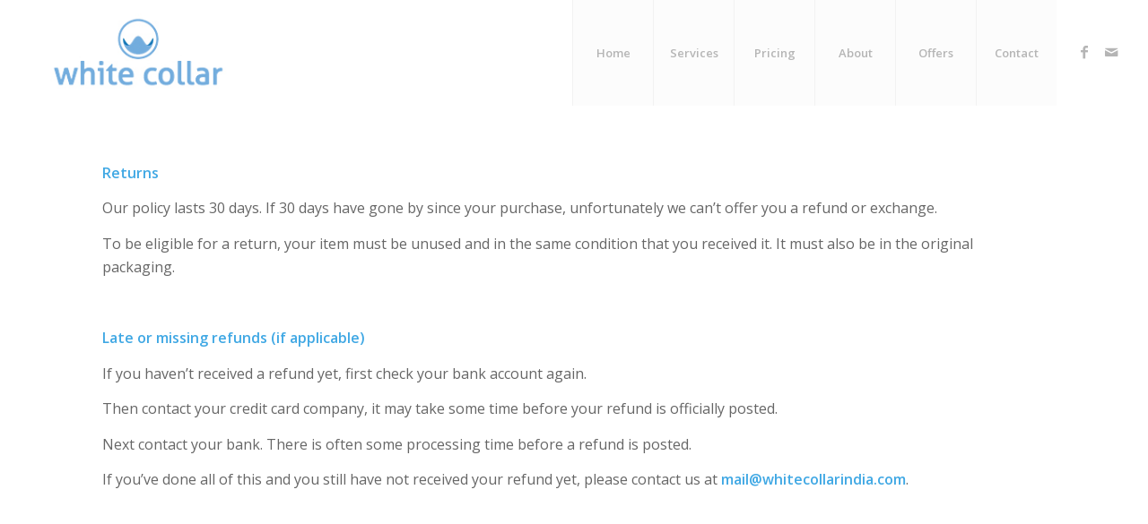

--- FILE ---
content_type: text/html; charset=UTF-8
request_url: https://www.whitecollarindia.com/refund-policy/
body_size: 7754
content:
<!DOCTYPE html>
<html lang="en-US" class="html_stretched responsive av-preloader-disabled av-default-lightbox  html_header_top html_logo_left html_main_nav_header html_menu_right html_large html_header_sticky html_header_shrinking_disabled html_mobile_menu_tablet html_header_searchicon_disabled html_content_align_right html_header_unstick_top_disabled html_header_stretch html_minimal_header html_av-submenu-hidden html_av-submenu-display-click html_av-overlay-side html_av-overlay-side-classic html_av-submenu-noclone html_entry_id_1000183 av-no-preview html_text_menu_active ">
<head>
<meta charset="UTF-8" />


<!-- mobile setting -->
<meta name="viewport" content="width=device-width, initial-scale=1, maximum-scale=1">

<!-- Scripts/CSS and wp_head hook -->

	<!-- This site is optimized with the Yoast SEO plugin v15.2 - https://yoast.com/wordpress/plugins/seo/ -->
	<title>Refund Policy | White Collar Laundromat | Technopark | Trivandrum</title>
	<meta name="robots" content="index, follow, max-snippet:-1, max-image-preview:large, max-video-preview:-1" />
	<link rel="canonical" href="https://www.whitecollarindia.com/refund-policy/" />
	<meta property="og:locale" content="en_US" />
	<meta property="og:type" content="article" />
	<meta property="og:title" content="Refund Policy | White Collar Laundromat | Technopark | Trivandrum" />
	<meta property="og:description" content="Returns Our policy lasts 30 days. If 30 days have gone by since your purchase, unfortunately we can’t offer you a refund or exchange. To be eligible for a return, your item must be unused and in the same condition that you received it. It must also be in the original packaging. &nbsp; Late or [&hellip;]" />
	<meta property="og:url" content="https://www.whitecollarindia.com/refund-policy/" />
	<meta property="og:site_name" content="White Collar Laundromat | Technopark | Trivandrum" />
	<meta property="article:publisher" content="https://www.facebook.com/whitecollarlaundromat/" />
	<meta name="twitter:card" content="summary" />
	<meta name="twitter:label1" value="Written by">
	<meta name="twitter:data1" value="admin">
	<meta name="twitter:label2" value="Est. reading time">
	<meta name="twitter:data2" value="1 minute">
	<script type="application/ld+json" class="yoast-schema-graph">{"@context":"https://schema.org","@graph":[{"@type":"WebSite","@id":"https://www.whitecollarindia.com/#website","url":"https://www.whitecollarindia.com/","name":"White Collar Laundromat | Technopark | Trivandrum","description":"Laundry Service in Trivandrum","potentialAction":[{"@type":"SearchAction","target":"https://www.whitecollarindia.com/?s={search_term_string}","query-input":"required name=search_term_string"}],"inLanguage":"en-US"},{"@type":"WebPage","@id":"https://www.whitecollarindia.com/refund-policy/#webpage","url":"https://www.whitecollarindia.com/refund-policy/","name":"Refund Policy | White Collar Laundromat | Technopark | Trivandrum","isPartOf":{"@id":"https://www.whitecollarindia.com/#website"},"datePublished":"2016-11-26T09:59:13+00:00","dateModified":"2016-11-26T09:59:13+00:00","inLanguage":"en-US","potentialAction":[{"@type":"ReadAction","target":["https://www.whitecollarindia.com/refund-policy/"]}]}]}</script>
	<!-- / Yoast SEO plugin. -->


<link rel='dns-prefetch' href='//www.google.com' />
<link rel='dns-prefetch' href='//s.w.org' />
<link rel="alternate" type="application/rss+xml" title="White Collar Laundromat | Technopark | Trivandrum &raquo; Feed" href="https://www.whitecollarindia.com/feed/" />
<link rel="alternate" type="application/rss+xml" title="White Collar Laundromat | Technopark | Trivandrum &raquo; Comments Feed" href="https://www.whitecollarindia.com/comments/feed/" />

<!-- google webfont font replacement -->

			<script type='text/javascript'>
			if(!document.cookie.match(/aviaPrivacyGoogleWebfontsDisabled/)){
				(function() {
					var f = document.createElement('link');
					
					f.type 	= 'text/css';
					f.rel 	= 'stylesheet';
					f.href 	= '//fonts.googleapis.com/css?family=Open+Sans:400,600';
					f.id 	= 'avia-google-webfont';
					
					document.getElementsByTagName('head')[0].appendChild(f);
				})();
			}
			</script>
					<script type="text/javascript">
			window._wpemojiSettings = {"baseUrl":"https:\/\/s.w.org\/images\/core\/emoji\/13.0.0\/72x72\/","ext":".png","svgUrl":"https:\/\/s.w.org\/images\/core\/emoji\/13.0.0\/svg\/","svgExt":".svg","source":{"concatemoji":"https:\/\/www.whitecollarindia.com\/wp-includes\/js\/wp-emoji-release.min.js?ver=5.5.17"}};
			!function(e,a,t){var n,r,o,i=a.createElement("canvas"),p=i.getContext&&i.getContext("2d");function s(e,t){var a=String.fromCharCode;p.clearRect(0,0,i.width,i.height),p.fillText(a.apply(this,e),0,0);e=i.toDataURL();return p.clearRect(0,0,i.width,i.height),p.fillText(a.apply(this,t),0,0),e===i.toDataURL()}function c(e){var t=a.createElement("script");t.src=e,t.defer=t.type="text/javascript",a.getElementsByTagName("head")[0].appendChild(t)}for(o=Array("flag","emoji"),t.supports={everything:!0,everythingExceptFlag:!0},r=0;r<o.length;r++)t.supports[o[r]]=function(e){if(!p||!p.fillText)return!1;switch(p.textBaseline="top",p.font="600 32px Arial",e){case"flag":return s([127987,65039,8205,9895,65039],[127987,65039,8203,9895,65039])?!1:!s([55356,56826,55356,56819],[55356,56826,8203,55356,56819])&&!s([55356,57332,56128,56423,56128,56418,56128,56421,56128,56430,56128,56423,56128,56447],[55356,57332,8203,56128,56423,8203,56128,56418,8203,56128,56421,8203,56128,56430,8203,56128,56423,8203,56128,56447]);case"emoji":return!s([55357,56424,8205,55356,57212],[55357,56424,8203,55356,57212])}return!1}(o[r]),t.supports.everything=t.supports.everything&&t.supports[o[r]],"flag"!==o[r]&&(t.supports.everythingExceptFlag=t.supports.everythingExceptFlag&&t.supports[o[r]]);t.supports.everythingExceptFlag=t.supports.everythingExceptFlag&&!t.supports.flag,t.DOMReady=!1,t.readyCallback=function(){t.DOMReady=!0},t.supports.everything||(n=function(){t.readyCallback()},a.addEventListener?(a.addEventListener("DOMContentLoaded",n,!1),e.addEventListener("load",n,!1)):(e.attachEvent("onload",n),a.attachEvent("onreadystatechange",function(){"complete"===a.readyState&&t.readyCallback()})),(n=t.source||{}).concatemoji?c(n.concatemoji):n.wpemoji&&n.twemoji&&(c(n.twemoji),c(n.wpemoji)))}(window,document,window._wpemojiSettings);
		</script>
		<style type="text/css">
img.wp-smiley,
img.emoji {
	display: inline !important;
	border: none !important;
	box-shadow: none !important;
	height: 1em !important;
	width: 1em !important;
	margin: 0 .07em !important;
	vertical-align: -0.1em !important;
	background: none !important;
	padding: 0 !important;
}
</style>
	<link rel='stylesheet' id='avia-grid-css'  href='https://www.whitecollarindia.com/wp-content/themes/enfold/css/grid.css?ver=4.5.5' type='text/css' media='all' />
<link rel='stylesheet' id='avia-base-css'  href='https://www.whitecollarindia.com/wp-content/themes/enfold/css/base.css?ver=4.5.5' type='text/css' media='all' />
<link rel='stylesheet' id='avia-layout-css'  href='https://www.whitecollarindia.com/wp-content/themes/enfold/css/layout.css?ver=4.5.5' type='text/css' media='all' />
<link rel='stylesheet' id='avia-module-audioplayer-css'  href='https://www.whitecollarindia.com/wp-content/themes/enfold/config-templatebuilder/avia-shortcodes/audio-player/audio-player.css?ver=5.5.17' type='text/css' media='all' />
<link rel='stylesheet' id='avia-module-blog-css'  href='https://www.whitecollarindia.com/wp-content/themes/enfold/config-templatebuilder/avia-shortcodes/blog/blog.css?ver=5.5.17' type='text/css' media='all' />
<link rel='stylesheet' id='avia-module-postslider-css'  href='https://www.whitecollarindia.com/wp-content/themes/enfold/config-templatebuilder/avia-shortcodes/postslider/postslider.css?ver=5.5.17' type='text/css' media='all' />
<link rel='stylesheet' id='avia-module-button-css'  href='https://www.whitecollarindia.com/wp-content/themes/enfold/config-templatebuilder/avia-shortcodes/buttons/buttons.css?ver=5.5.17' type='text/css' media='all' />
<link rel='stylesheet' id='avia-module-buttonrow-css'  href='https://www.whitecollarindia.com/wp-content/themes/enfold/config-templatebuilder/avia-shortcodes/buttonrow/buttonrow.css?ver=5.5.17' type='text/css' media='all' />
<link rel='stylesheet' id='avia-module-button-fullwidth-css'  href='https://www.whitecollarindia.com/wp-content/themes/enfold/config-templatebuilder/avia-shortcodes/buttons_fullwidth/buttons_fullwidth.css?ver=5.5.17' type='text/css' media='all' />
<link rel='stylesheet' id='avia-module-catalogue-css'  href='https://www.whitecollarindia.com/wp-content/themes/enfold/config-templatebuilder/avia-shortcodes/catalogue/catalogue.css?ver=5.5.17' type='text/css' media='all' />
<link rel='stylesheet' id='avia-module-comments-css'  href='https://www.whitecollarindia.com/wp-content/themes/enfold/config-templatebuilder/avia-shortcodes/comments/comments.css?ver=5.5.17' type='text/css' media='all' />
<link rel='stylesheet' id='avia-module-contact-css'  href='https://www.whitecollarindia.com/wp-content/themes/enfold/config-templatebuilder/avia-shortcodes/contact/contact.css?ver=5.5.17' type='text/css' media='all' />
<link rel='stylesheet' id='avia-module-slideshow-css'  href='https://www.whitecollarindia.com/wp-content/themes/enfold/config-templatebuilder/avia-shortcodes/slideshow/slideshow.css?ver=5.5.17' type='text/css' media='all' />
<link rel='stylesheet' id='avia-module-slideshow-contentpartner-css'  href='https://www.whitecollarindia.com/wp-content/themes/enfold/config-templatebuilder/avia-shortcodes/contentslider/contentslider.css?ver=5.5.17' type='text/css' media='all' />
<link rel='stylesheet' id='avia-module-countdown-css'  href='https://www.whitecollarindia.com/wp-content/themes/enfold/config-templatebuilder/avia-shortcodes/countdown/countdown.css?ver=5.5.17' type='text/css' media='all' />
<link rel='stylesheet' id='avia-module-gallery-css'  href='https://www.whitecollarindia.com/wp-content/themes/enfold/config-templatebuilder/avia-shortcodes/gallery/gallery.css?ver=5.5.17' type='text/css' media='all' />
<link rel='stylesheet' id='avia-module-gallery-hor-css'  href='https://www.whitecollarindia.com/wp-content/themes/enfold/config-templatebuilder/avia-shortcodes/gallery_horizontal/gallery_horizontal.css?ver=5.5.17' type='text/css' media='all' />
<link rel='stylesheet' id='avia-module-maps-css'  href='https://www.whitecollarindia.com/wp-content/themes/enfold/config-templatebuilder/avia-shortcodes/google_maps/google_maps.css?ver=5.5.17' type='text/css' media='all' />
<link rel='stylesheet' id='avia-module-gridrow-css'  href='https://www.whitecollarindia.com/wp-content/themes/enfold/config-templatebuilder/avia-shortcodes/grid_row/grid_row.css?ver=5.5.17' type='text/css' media='all' />
<link rel='stylesheet' id='avia-module-heading-css'  href='https://www.whitecollarindia.com/wp-content/themes/enfold/config-templatebuilder/avia-shortcodes/heading/heading.css?ver=5.5.17' type='text/css' media='all' />
<link rel='stylesheet' id='avia-module-rotator-css'  href='https://www.whitecollarindia.com/wp-content/themes/enfold/config-templatebuilder/avia-shortcodes/headline_rotator/headline_rotator.css?ver=5.5.17' type='text/css' media='all' />
<link rel='stylesheet' id='avia-module-hr-css'  href='https://www.whitecollarindia.com/wp-content/themes/enfold/config-templatebuilder/avia-shortcodes/hr/hr.css?ver=5.5.17' type='text/css' media='all' />
<link rel='stylesheet' id='avia-module-icon-css'  href='https://www.whitecollarindia.com/wp-content/themes/enfold/config-templatebuilder/avia-shortcodes/icon/icon.css?ver=5.5.17' type='text/css' media='all' />
<link rel='stylesheet' id='avia-module-iconbox-css'  href='https://www.whitecollarindia.com/wp-content/themes/enfold/config-templatebuilder/avia-shortcodes/iconbox/iconbox.css?ver=5.5.17' type='text/css' media='all' />
<link rel='stylesheet' id='avia-module-icongrid-css'  href='https://www.whitecollarindia.com/wp-content/themes/enfold/config-templatebuilder/avia-shortcodes/icongrid/icongrid.css?ver=5.5.17' type='text/css' media='all' />
<link rel='stylesheet' id='avia-module-iconlist-css'  href='https://www.whitecollarindia.com/wp-content/themes/enfold/config-templatebuilder/avia-shortcodes/iconlist/iconlist.css?ver=5.5.17' type='text/css' media='all' />
<link rel='stylesheet' id='avia-module-image-css'  href='https://www.whitecollarindia.com/wp-content/themes/enfold/config-templatebuilder/avia-shortcodes/image/image.css?ver=5.5.17' type='text/css' media='all' />
<link rel='stylesheet' id='avia-module-hotspot-css'  href='https://www.whitecollarindia.com/wp-content/themes/enfold/config-templatebuilder/avia-shortcodes/image_hotspots/image_hotspots.css?ver=5.5.17' type='text/css' media='all' />
<link rel='stylesheet' id='avia-module-magazine-css'  href='https://www.whitecollarindia.com/wp-content/themes/enfold/config-templatebuilder/avia-shortcodes/magazine/magazine.css?ver=5.5.17' type='text/css' media='all' />
<link rel='stylesheet' id='avia-module-masonry-css'  href='https://www.whitecollarindia.com/wp-content/themes/enfold/config-templatebuilder/avia-shortcodes/masonry_entries/masonry_entries.css?ver=5.5.17' type='text/css' media='all' />
<link rel='stylesheet' id='avia-siteloader-css'  href='https://www.whitecollarindia.com/wp-content/themes/enfold/css/avia-snippet-site-preloader.css?ver=5.5.17' type='text/css' media='all' />
<link rel='stylesheet' id='avia-module-menu-css'  href='https://www.whitecollarindia.com/wp-content/themes/enfold/config-templatebuilder/avia-shortcodes/menu/menu.css?ver=5.5.17' type='text/css' media='all' />
<link rel='stylesheet' id='avia-modfule-notification-css'  href='https://www.whitecollarindia.com/wp-content/themes/enfold/config-templatebuilder/avia-shortcodes/notification/notification.css?ver=5.5.17' type='text/css' media='all' />
<link rel='stylesheet' id='avia-module-numbers-css'  href='https://www.whitecollarindia.com/wp-content/themes/enfold/config-templatebuilder/avia-shortcodes/numbers/numbers.css?ver=5.5.17' type='text/css' media='all' />
<link rel='stylesheet' id='avia-module-portfolio-css'  href='https://www.whitecollarindia.com/wp-content/themes/enfold/config-templatebuilder/avia-shortcodes/portfolio/portfolio.css?ver=5.5.17' type='text/css' media='all' />
<link rel='stylesheet' id='avia-module-progress-bar-css'  href='https://www.whitecollarindia.com/wp-content/themes/enfold/config-templatebuilder/avia-shortcodes/progressbar/progressbar.css?ver=5.5.17' type='text/css' media='all' />
<link rel='stylesheet' id='avia-module-promobox-css'  href='https://www.whitecollarindia.com/wp-content/themes/enfold/config-templatebuilder/avia-shortcodes/promobox/promobox.css?ver=5.5.17' type='text/css' media='all' />
<link rel='stylesheet' id='avia-sc-search-css'  href='https://www.whitecollarindia.com/wp-content/themes/enfold/config-templatebuilder/avia-shortcodes/search/search.css?ver=5.5.17' type='text/css' media='all' />
<link rel='stylesheet' id='avia-module-slideshow-accordion-css'  href='https://www.whitecollarindia.com/wp-content/themes/enfold/config-templatebuilder/avia-shortcodes/slideshow_accordion/slideshow_accordion.css?ver=5.5.17' type='text/css' media='all' />
<link rel='stylesheet' id='avia-module-slideshow-feature-image-css'  href='https://www.whitecollarindia.com/wp-content/themes/enfold/config-templatebuilder/avia-shortcodes/slideshow_feature_image/slideshow_feature_image.css?ver=5.5.17' type='text/css' media='all' />
<link rel='stylesheet' id='avia-module-slideshow-fullsize-css'  href='https://www.whitecollarindia.com/wp-content/themes/enfold/config-templatebuilder/avia-shortcodes/slideshow_fullsize/slideshow_fullsize.css?ver=5.5.17' type='text/css' media='all' />
<link rel='stylesheet' id='avia-module-slideshow-fullscreen-css'  href='https://www.whitecollarindia.com/wp-content/themes/enfold/config-templatebuilder/avia-shortcodes/slideshow_fullscreen/slideshow_fullscreen.css?ver=5.5.17' type='text/css' media='all' />
<link rel='stylesheet' id='avia-module-slideshow-ls-css'  href='https://www.whitecollarindia.com/wp-content/themes/enfold/config-templatebuilder/avia-shortcodes/slideshow_layerslider/slideshow_layerslider.css?ver=5.5.17' type='text/css' media='all' />
<link rel='stylesheet' id='avia-module-social-css'  href='https://www.whitecollarindia.com/wp-content/themes/enfold/config-templatebuilder/avia-shortcodes/social_share/social_share.css?ver=5.5.17' type='text/css' media='all' />
<link rel='stylesheet' id='avia-module-tabsection-css'  href='https://www.whitecollarindia.com/wp-content/themes/enfold/config-templatebuilder/avia-shortcodes/tab_section/tab_section.css?ver=5.5.17' type='text/css' media='all' />
<link rel='stylesheet' id='avia-module-table-css'  href='https://www.whitecollarindia.com/wp-content/themes/enfold/config-templatebuilder/avia-shortcodes/table/table.css?ver=5.5.17' type='text/css' media='all' />
<link rel='stylesheet' id='avia-module-tabs-css'  href='https://www.whitecollarindia.com/wp-content/themes/enfold/config-templatebuilder/avia-shortcodes/tabs/tabs.css?ver=5.5.17' type='text/css' media='all' />
<link rel='stylesheet' id='avia-module-team-css'  href='https://www.whitecollarindia.com/wp-content/themes/enfold/config-templatebuilder/avia-shortcodes/team/team.css?ver=5.5.17' type='text/css' media='all' />
<link rel='stylesheet' id='avia-module-testimonials-css'  href='https://www.whitecollarindia.com/wp-content/themes/enfold/config-templatebuilder/avia-shortcodes/testimonials/testimonials.css?ver=5.5.17' type='text/css' media='all' />
<link rel='stylesheet' id='avia-module-timeline-css'  href='https://www.whitecollarindia.com/wp-content/themes/enfold/config-templatebuilder/avia-shortcodes/timeline/timeline.css?ver=5.5.17' type='text/css' media='all' />
<link rel='stylesheet' id='avia-module-toggles-css'  href='https://www.whitecollarindia.com/wp-content/themes/enfold/config-templatebuilder/avia-shortcodes/toggles/toggles.css?ver=5.5.17' type='text/css' media='all' />
<link rel='stylesheet' id='avia-module-video-css'  href='https://www.whitecollarindia.com/wp-content/themes/enfold/config-templatebuilder/avia-shortcodes/video/video.css?ver=5.5.17' type='text/css' media='all' />
<link rel='stylesheet' id='wp-block-library-css'  href='https://www.whitecollarindia.com/wp-includes/css/dist/block-library/style.min.css?ver=5.5.17' type='text/css' media='all' />
<link rel='stylesheet' id='avia-scs-css'  href='https://www.whitecollarindia.com/wp-content/themes/enfold/css/shortcodes.css?ver=4.5.5' type='text/css' media='all' />
<link rel='stylesheet' id='avia-popup-css-css'  href='https://www.whitecollarindia.com/wp-content/themes/enfold/js/aviapopup/magnific-popup.css?ver=4.5.5' type='text/css' media='screen' />
<link rel='stylesheet' id='avia-lightbox-css'  href='https://www.whitecollarindia.com/wp-content/themes/enfold/css/avia-snippet-lightbox.css?ver=4.5.5' type='text/css' media='screen' />
<link rel='stylesheet' id='avia-widget-css-css'  href='https://www.whitecollarindia.com/wp-content/themes/enfold/css/avia-snippet-widget.css?ver=4.5.5' type='text/css' media='screen' />
<link rel='stylesheet' id='avia-dynamic-css'  href='https://www.whitecollarindia.com/wp-content/uploads/dynamic_avia/enfold.css?ver=5cd15f5ad199f' type='text/css' media='all' />
<link rel='stylesheet' id='avia-custom-css'  href='https://www.whitecollarindia.com/wp-content/themes/enfold/css/custom.css?ver=4.5.5' type='text/css' media='all' />
<script type='text/javascript' src='https://www.whitecollarindia.com/wp-includes/js/jquery/jquery.js?ver=1.12.4-wp' id='jquery-core-js'></script>
<script type='text/javascript' src='https://www.whitecollarindia.com/wp-content/themes/enfold/js/avia.js?ver=4.5.5' id='avia-default-js'></script>
<script type='text/javascript' id='avia-recaptcha-js-extra'>
/* <![CDATA[ */
var avia_recaptcha = {"verify_nonce":"8574699a1e","submission_nonce":"37f594c8d9"};
/* ]]> */
</script>
<script type='text/javascript' src='https://www.whitecollarindia.com/wp-content/themes/enfold/framework/js/avia_recaptcha.js?ver=4.5.5' id='avia-recaptcha-js'></script>
<script type='text/javascript' src='https://www.google.com/recaptcha/api.js?onload=aviaRecaptchaRender&#038;render=6LdEJKIUAAAAAOsUv6k4raHQ8-5pROscfaie0xVB&#038;ver=1.0.0' id='avia-recaptcha-api-js'></script>
<script type='text/javascript' src='https://www.whitecollarindia.com/wp-content/themes/enfold/js/avia-compat.js?ver=4.5.5' id='avia-compat-js'></script>
<link rel="https://api.w.org/" href="https://www.whitecollarindia.com/wp-json/" /><link rel="alternate" type="application/json" href="https://www.whitecollarindia.com/wp-json/wp/v2/pages/1000183" /><link rel="EditURI" type="application/rsd+xml" title="RSD" href="https://www.whitecollarindia.com/xmlrpc.php?rsd" />
<link rel="wlwmanifest" type="application/wlwmanifest+xml" href="https://www.whitecollarindia.com/wp-includes/wlwmanifest.xml" /> 
<meta name="generator" content="WordPress 5.5.17" />
<link rel='shortlink' href='https://www.whitecollarindia.com/?p=1000183' />
<link rel="alternate" type="application/json+oembed" href="https://www.whitecollarindia.com/wp-json/oembed/1.0/embed?url=https%3A%2F%2Fwww.whitecollarindia.com%2Frefund-policy%2F" />
<link rel="alternate" type="text/xml+oembed" href="https://www.whitecollarindia.com/wp-json/oembed/1.0/embed?url=https%3A%2F%2Fwww.whitecollarindia.com%2Frefund-policy%2F&#038;format=xml" />
<link rel="profile" href="https://gmpg.org/xfn/11" />
<link rel="alternate" type="application/rss+xml" title="White Collar Laundromat | Technopark | Trivandrum RSS2 Feed" href="https://www.whitecollarindia.com/feed/" />
<link rel="pingback" href="https://www.whitecollarindia.com/xmlrpc.php" />
<!--[if lt IE 9]><script src="https://www.whitecollarindia.com/wp-content/themes/enfold/js/html5shiv.js"></script><![endif]-->
<link rel="icon" href="https://www.whitecollarindia.com/wp-content/uploads/2019/04/White-logo.png" type="image/png">
<style type='text/css'>
@font-face {font-family: 'entypo-fontello'; font-weight: normal; font-style: normal;
src: url('https://www.whitecollarindia.com/wp-content/themes/enfold/config-templatebuilder/avia-template-builder/assets/fonts/entypo-fontello.eot');
src: url('https://www.whitecollarindia.com/wp-content/themes/enfold/config-templatebuilder/avia-template-builder/assets/fonts/entypo-fontello.eot?#iefix') format('embedded-opentype'), 
url('https://www.whitecollarindia.com/wp-content/themes/enfold/config-templatebuilder/avia-template-builder/assets/fonts/entypo-fontello.woff') format('woff'), 
url('https://www.whitecollarindia.com/wp-content/themes/enfold/config-templatebuilder/avia-template-builder/assets/fonts/entypo-fontello.ttf') format('truetype'), 
url('https://www.whitecollarindia.com/wp-content/themes/enfold/config-templatebuilder/avia-template-builder/assets/fonts/entypo-fontello.svg#entypo-fontello') format('svg');
} #top .avia-font-entypo-fontello, body .avia-font-entypo-fontello, html body [data-av_iconfont='entypo-fontello']:before{ font-family: 'entypo-fontello'; }

@font-face {font-family: 'medical'; font-weight: normal; font-style: normal;
src: url('https://www.whitecollarindia.com/wp-content/uploads/avia_fonts/medical/medical.eot');
src: url('https://www.whitecollarindia.com/wp-content/uploads/avia_fonts/medical/medical.eot?#iefix') format('embedded-opentype'), 
url('https://www.whitecollarindia.com/wp-content/uploads/avia_fonts/medical/medical.woff') format('woff'), 
url('https://www.whitecollarindia.com/wp-content/uploads/avia_fonts/medical/medical.ttf') format('truetype'), 
url('https://www.whitecollarindia.com/wp-content/uploads/avia_fonts/medical/medical.svg#medical') format('svg');
} #top .avia-font-medical, body .avia-font-medical, html body [data-av_iconfont='medical']:before{ font-family: 'medical'; }
</style>

<!--
Debugging Info for Theme support: 

Theme: Enfold
Version: 4.5.5
Installed: enfold
AviaFramework Version: 5.0
AviaBuilder Version: 0.9.5
aviaElementManager Version: 1.0.1
ML:256-PU:10-PLA:8
WP:5.5.17
Compress: CSS:disabled - JS:disabled
Updates: disabled
PLAu:7
-->
</head>




<body id="top" class="page-template-default page page-id-1000183  rtl_columns stretched open_sans no_sidebar_border" itemscope="itemscope" itemtype="https://schema.org/WebPage" >

	
	<div id='wrap_all'>

	
<header id='header' class='all_colors header_color light_bg_color  av_header_top av_logo_left av_main_nav_header av_menu_right av_large av_header_sticky av_header_shrinking_disabled av_header_stretch av_mobile_menu_tablet av_header_searchicon_disabled av_header_unstick_top_disabled av_seperator_big_border av_minimal_header av_bottom_nav_disabled '  role="banner" itemscope="itemscope" itemtype="https://schema.org/WPHeader" >

		<div  id='header_main' class='container_wrap container_wrap_logo'>
	
        <div class='container av-logo-container'><div class='inner-container'><span class='logo'><a href='https://www.whitecollarindia.com/'><img height='100' width='300' src="https://www.whitecollarindia.com/wp-content/uploads/2016/10/logo.jpg" alt='White Collar Laundromat | Technopark | Trivandrum' /></a></span><nav class='main_menu' data-selectname='Select a page'  role="navigation" itemscope="itemscope" itemtype="https://schema.org/SiteNavigationElement" ><div class="avia-menu av-main-nav-wrap av_menu_icon_beside"><ul id="avia-menu" class="menu av-main-nav"><li id="menu-item-1000091" class="menu-item menu-item-type-post_type menu-item-object-page menu-item-home menu-item-top-level menu-item-top-level-1"><a href="https://www.whitecollarindia.com/" itemprop="url"><span class="avia-bullet"></span><span class="avia-menu-text">Home</span><span class="avia-menu-fx"><span class="avia-arrow-wrap"><span class="avia-arrow"></span></span></span></a></li>
<li id="menu-item-1000095" class="menu-item menu-item-type-post_type menu-item-object-page menu-item-top-level menu-item-top-level-2"><a href="https://www.whitecollarindia.com/services/" itemprop="url"><span class="avia-bullet"></span><span class="avia-menu-text">Services</span><span class="avia-menu-fx"><span class="avia-arrow-wrap"><span class="avia-arrow"></span></span></span></a></li>
<li id="menu-item-1000139" class="menu-item menu-item-type-post_type menu-item-object-page menu-item-mega-parent  menu-item-top-level menu-item-top-level-3"><a href="https://www.whitecollarindia.com/pricing/" itemprop="url"><span class="avia-bullet"></span><span class="avia-menu-text">Pricing</span><span class="avia-menu-fx"><span class="avia-arrow-wrap"><span class="avia-arrow"></span></span></span></a></li>
<li id="menu-item-1000123" class="menu-item menu-item-type-post_type menu-item-object-page menu-item-top-level menu-item-top-level-4"><a href="https://www.whitecollarindia.com/about/" itemprop="url"><span class="avia-bullet"></span><span class="avia-menu-text">About</span><span class="avia-menu-fx"><span class="avia-arrow-wrap"><span class="avia-arrow"></span></span></span></a></li>
<li id="menu-item-1000175" class="menu-item menu-item-type-post_type menu-item-object-page menu-item-top-level menu-item-top-level-5"><a href="https://www.whitecollarindia.com/offers/" itemprop="url"><span class="avia-bullet"></span><span class="avia-menu-text">Offers</span><span class="avia-menu-fx"><span class="avia-arrow-wrap"><span class="avia-arrow"></span></span></span></a></li>
<li id="menu-item-1000094" class="menu-item menu-item-type-post_type menu-item-object-page menu-item-top-level menu-item-top-level-6"><a href="https://www.whitecollarindia.com/contact/" itemprop="url"><span class="avia-bullet"></span><span class="avia-menu-text">Contact</span><span class="avia-menu-fx"><span class="avia-arrow-wrap"><span class="avia-arrow"></span></span></span></a></li>
<li class="av-burger-menu-main menu-item-avia-special ">
	        			<a href="#">
							<span class="av-hamburger av-hamburger--spin av-js-hamburger">
					        <span class="av-hamburger-box">
						          <span class="av-hamburger-inner"></span>
						          <strong>Menu</strong>
					        </span>
							</span>
						</a>
	        		   </li></ul></div><ul class='noLightbox social_bookmarks icon_count_2'><li class='social_bookmarks_facebook av-social-link-facebook social_icon_1'><a target='_blank' href='https://www.facebook.com/whitecollarlaundromat/' aria-hidden='true' data-av_icon='' data-av_iconfont='entypo-fontello' title='Facebook'><span class='avia_hidden_link_text'>Facebook</span></a></li><li class='social_bookmarks_mail av-social-link-mail social_icon_2'><a target='_blank' href="https://www.whitecollarindia.com/contact/" aria-hidden='true' data-av_icon='' data-av_iconfont='entypo-fontello' title='Mail'><span class='avia_hidden_link_text'>Mail</span></a></li></ul></nav></div> </div> 
		<!-- end container_wrap-->
		</div>
		<div class='header_bg'></div>

<!-- end header -->
</header>
		
	<div id='main' class='all_colors' data-scroll-offset='116'>

	
		<div class='container_wrap container_wrap_first main_color fullsize'>

			<div class='container'>

				<main class='template-page content  av-content-full alpha units'  role="main" itemprop="mainContentOfPage" >

                    
		<article class='post-entry post-entry-type-page post-entry-1000183'  itemscope="itemscope" itemtype="https://schema.org/CreativeWork" >

			<div class="entry-content-wrapper clearfix">
                <header class="entry-content-header"></header><div class="entry-content"  itemprop="text" ><p><b>Returns</b></p>
<p>Our policy lasts 30 days. If 30 days have gone by since your purchase, unfortunately we can’t offer you a refund or exchange.</p>
<p>To be eligible for a return, your item must be unused and in the same condition that you received it. It must also be in the original packaging.</p>
<p>&nbsp;</p>
<p><b>Late or missing refunds (if applicable)</b></p>
<p>If you haven’t received a refund yet, first check your bank account again.</p>
<p>Then contact your credit card company, it may take some time before your refund is officially posted.</p>
<p>Next contact your bank. There is often some processing time before a refund is posted.</p>
<p>If you’ve done all of this and you still have not received your refund yet, please contact us at <b><a href="/cdn-cgi/l/email-protection" class="__cf_email__" data-cfemail="1974787075596e71706d7c7a767575786b70777d7078377a7674">[email&#160;protected]</a></b>.</p>
<p>&nbsp;</p>
<p>&nbsp;</p>
</div><footer class="entry-footer"></footer>			</div>

		</article><!--end post-entry-->



				<!--end content-->
				</main>

				
			</div><!--end container-->

		</div><!-- close default .container_wrap element -->



						<div class='container_wrap footer_color' id='footer'>

					<div class='container'>

						<div class='flex_column av_one_third  first el_before_av_one_third'><section id="text-3" class="widget clearfix widget_text"><h3 class="widgettitle">Free Pick up</h3>			<div class="textwidget"><p>Free pick up and drop inside Technopark Campus. </p>
</div>
		<span class="seperator extralight-border"></span></section></div><div class='flex_column av_one_third  el_after_av_one_third  el_before_av_one_third '><section id="text-4" class="widget clearfix widget_text"><h3 class="widgettitle">The White Collar Laundromat</h3>			<div class="textwidget"><p>Behind Nila Building<br />
Technopark Campus Phase 1<br />
Kazhakootam<br />
Trivandrum - 695581</p>
<p>0471 - 2700 747<br />
9072 300 747<br />
<a href="/cdn-cgi/l/email-protection" class="__cf_email__" data-cfemail="fa979b9396ba8d92938e9f999596969b8893949e939bd4999597">[email&#160;protected]</a></p>
</div>
		<span class="seperator extralight-border"></span></section></div><div class='flex_column av_one_third  el_after_av_one_third  el_before_av_one_third '><section id="text-5" class="widget clearfix widget_text"><h3 class="widgettitle">Opening Hours</h3>			<div class="textwidget"><p>Mo-Fr: 8:30 am -7.30 pm<br />
Sa: 8:30 am -5.00 pm </p>
</div>
		<span class="seperator extralight-border"></span></section></div>

					</div>


				<!-- ####### END FOOTER CONTAINER ####### -->
				</div>

	


			

			
				<footer class='container_wrap socket_color' id='socket'  role="contentinfo" itemscope="itemscope" itemtype="https://schema.org/WPFooter" >
                    <div class='container'>

                        <span class='copyright'>© Copyright - White Collar Laundromat 2016</span>

                        <ul class='noLightbox social_bookmarks icon_count_2'><li class='social_bookmarks_facebook av-social-link-facebook social_icon_1'><a target='_blank' href='https://www.facebook.com/whitecollarlaundromat/' aria-hidden='true' data-av_icon='' data-av_iconfont='entypo-fontello' title='Facebook'><span class='avia_hidden_link_text'>Facebook</span></a></li><li class='social_bookmarks_mail av-social-link-mail social_icon_2'><a target='_blank' href="https://www.whitecollarindia.com/contact/" aria-hidden='true' data-av_icon='' data-av_iconfont='entypo-fontello' title='Mail'><span class='avia_hidden_link_text'>Mail</span></a></li></ul>
                    </div>

	            <!-- ####### END SOCKET CONTAINER ####### -->
				</footer>


					<!-- end main -->
		</div>
		
		<!-- end wrap_all --></div>

<a href='#top' title='Scroll to top' id='scroll-top-link' aria-hidden='true' data-av_icon='' data-av_iconfont='entypo-fontello'><span class="avia_hidden_link_text">Scroll to top</span></a>

<div id="fb-root"></div>


 <script data-cfasync="false" src="/cdn-cgi/scripts/5c5dd728/cloudflare-static/email-decode.min.js"></script><script type='text/javascript'>
 /* <![CDATA[ */  
var avia_framework_globals = avia_framework_globals || {};
    avia_framework_globals.frameworkUrl = 'https://www.whitecollarindia.com/wp-content/themes/enfold/framework/';
    avia_framework_globals.installedAt = 'https://www.whitecollarindia.com/wp-content/themes/enfold/';
    avia_framework_globals.ajaxurl = 'https://www.whitecollarindia.com/wp-admin/admin-ajax.php';
/* ]]> */ 
</script>
 
 <script type='text/javascript' src='https://www.whitecollarindia.com/wp-content/themes/enfold/js/shortcodes.js?ver=4.5.5' id='avia-shortcodes-js'></script>
<script type='text/javascript' src='https://www.whitecollarindia.com/wp-content/themes/enfold/config-templatebuilder/avia-shortcodes/audio-player/audio-player.js?ver=5.5.17' id='avia-module-audioplayer-js'></script>
<script type='text/javascript' src='https://www.whitecollarindia.com/wp-content/themes/enfold/config-templatebuilder/avia-shortcodes/contact/contact.js?ver=5.5.17' id='avia-module-contact-js'></script>
<script type='text/javascript' src='https://www.whitecollarindia.com/wp-content/themes/enfold/config-templatebuilder/avia-shortcodes/slideshow/slideshow.js?ver=5.5.17' id='avia-module-slideshow-js'></script>
<script type='text/javascript' src='https://www.whitecollarindia.com/wp-content/themes/enfold/config-templatebuilder/avia-shortcodes/countdown/countdown.js?ver=5.5.17' id='avia-module-countdown-js'></script>
<script type='text/javascript' src='https://www.whitecollarindia.com/wp-content/themes/enfold/config-templatebuilder/avia-shortcodes/gallery/gallery.js?ver=5.5.17' id='avia-module-gallery-js'></script>
<script type='text/javascript' src='https://www.whitecollarindia.com/wp-content/themes/enfold/config-templatebuilder/avia-shortcodes/gallery_horizontal/gallery_horizontal.js?ver=5.5.17' id='avia-module-gallery-hor-js'></script>
<script type='text/javascript' src='https://www.whitecollarindia.com/wp-content/themes/enfold/config-templatebuilder/avia-shortcodes/headline_rotator/headline_rotator.js?ver=5.5.17' id='avia-module-rotator-js'></script>
<script type='text/javascript' src='https://www.whitecollarindia.com/wp-content/themes/enfold/config-templatebuilder/avia-shortcodes/icongrid/icongrid.js?ver=5.5.17' id='avia-module-icongrid-js'></script>
<script type='text/javascript' src='https://www.whitecollarindia.com/wp-content/themes/enfold/config-templatebuilder/avia-shortcodes/iconlist/iconlist.js?ver=5.5.17' id='avia-module-iconlist-js'></script>
<script type='text/javascript' src='https://www.whitecollarindia.com/wp-content/themes/enfold/config-templatebuilder/avia-shortcodes/image_hotspots/image_hotspots.js?ver=5.5.17' id='avia-module-hotspot-js'></script>
<script type='text/javascript' src='https://www.whitecollarindia.com/wp-content/themes/enfold/config-templatebuilder/avia-shortcodes/magazine/magazine.js?ver=5.5.17' id='avia-module-magazine-js'></script>
<script type='text/javascript' src='https://www.whitecollarindia.com/wp-content/themes/enfold/config-templatebuilder/avia-shortcodes/portfolio/isotope.js?ver=5.5.17' id='avia-module-isotope-js'></script>
<script type='text/javascript' src='https://www.whitecollarindia.com/wp-content/themes/enfold/config-templatebuilder/avia-shortcodes/masonry_entries/masonry_entries.js?ver=5.5.17' id='avia-module-masonry-js'></script>
<script type='text/javascript' src='https://www.whitecollarindia.com/wp-content/themes/enfold/config-templatebuilder/avia-shortcodes/menu/menu.js?ver=5.5.17' id='avia-module-menu-js'></script>
<script type='text/javascript' src='https://www.whitecollarindia.com/wp-content/themes/enfold/config-templatebuilder/avia-shortcodes/notification/notification.js?ver=5.5.17' id='avia-mofdule-notification-js'></script>
<script type='text/javascript' src='https://www.whitecollarindia.com/wp-content/themes/enfold/config-templatebuilder/avia-shortcodes/numbers/numbers.js?ver=5.5.17' id='avia-module-numbers-js'></script>
<script type='text/javascript' src='https://www.whitecollarindia.com/wp-content/themes/enfold/config-templatebuilder/avia-shortcodes/portfolio/portfolio.js?ver=5.5.17' id='avia-module-portfolio-js'></script>
<script type='text/javascript' src='https://www.whitecollarindia.com/wp-content/themes/enfold/config-templatebuilder/avia-shortcodes/progressbar/progressbar.js?ver=5.5.17' id='avia-module-progress-bar-js'></script>
<script type='text/javascript' src='https://www.whitecollarindia.com/wp-content/themes/enfold/config-templatebuilder/avia-shortcodes/slideshow/slideshow-video.js?ver=5.5.17' id='avia-module-slideshow-video-js'></script>
<script type='text/javascript' src='https://www.whitecollarindia.com/wp-content/themes/enfold/config-templatebuilder/avia-shortcodes/slideshow_accordion/slideshow_accordion.js?ver=5.5.17' id='avia-module-slideshow-accordion-js'></script>
<script type='text/javascript' src='https://www.whitecollarindia.com/wp-content/themes/enfold/config-templatebuilder/avia-shortcodes/slideshow_fullscreen/slideshow_fullscreen.js?ver=5.5.17' id='avia-module-slideshow-fullscreen-js'></script>
<script type='text/javascript' src='https://www.whitecollarindia.com/wp-content/themes/enfold/config-templatebuilder/avia-shortcodes/slideshow_layerslider/slideshow_layerslider.js?ver=5.5.17' id='avia-module-slideshow-ls-js'></script>
<script type='text/javascript' src='https://www.whitecollarindia.com/wp-content/themes/enfold/config-templatebuilder/avia-shortcodes/tab_section/tab_section.js?ver=5.5.17' id='avia-module-tabsection-js'></script>
<script type='text/javascript' src='https://www.whitecollarindia.com/wp-content/themes/enfold/config-templatebuilder/avia-shortcodes/tabs/tabs.js?ver=5.5.17' id='avia-module-tabs-js'></script>
<script type='text/javascript' src='https://www.whitecollarindia.com/wp-content/themes/enfold/config-templatebuilder/avia-shortcodes/testimonials/testimonials.js?ver=5.5.17' id='avia-module-testimonials-js'></script>
<script type='text/javascript' src='https://www.whitecollarindia.com/wp-content/themes/enfold/config-templatebuilder/avia-shortcodes/timeline/timeline.js?ver=5.5.17' id='avia-module-timeline-js'></script>
<script type='text/javascript' src='https://www.whitecollarindia.com/wp-content/themes/enfold/config-templatebuilder/avia-shortcodes/toggles/toggles.js?ver=5.5.17' id='avia-module-toggles-js'></script>
<script type='text/javascript' src='https://www.whitecollarindia.com/wp-content/themes/enfold/config-templatebuilder/avia-shortcodes/video/video.js?ver=5.5.17' id='avia-module-video-js'></script>
<script type='text/javascript' src='https://www.whitecollarindia.com/wp-content/themes/enfold/js/aviapopup/jquery.magnific-popup.min.js?ver=4.5.5' id='avia-popup-js-js'></script>
<script type='text/javascript' src='https://www.whitecollarindia.com/wp-content/themes/enfold/js/avia-snippet-lightbox.js?ver=4.5.5' id='avia-lightbox-activation-js'></script>
<script type='text/javascript' src='https://www.whitecollarindia.com/wp-content/themes/enfold/js/avia-snippet-sticky-header.js?ver=4.5.5' id='avia-sticky-header-js'></script>
<script type='text/javascript' src='https://www.whitecollarindia.com/wp-content/themes/enfold/js/avia-snippet-widget.js?ver=4.5.5' id='avia-widget-js-js'></script>
<script type='text/javascript' src='https://www.whitecollarindia.com/wp-content/themes/enfold/framework/js/conditional_load/avia_google_maps_front.js?ver=4.5.5' id='avia_google_maps_front_script-js'></script>
<script type='text/javascript' src='https://www.whitecollarindia.com/wp-includes/js/wp-embed.min.js?ver=5.5.17' id='wp-embed-js'></script>

			<script>
			if(document.cookie.match(/aviaPrivacyGoogleTrackingDisabled/)){ window['ga-disable-UA-27612264-2'] = true; }
			</script><script>
  (function(i,s,o,g,r,a,m){i['GoogleAnalyticsObject']=r;i[r]=i[r]||function(){
  (i[r].q=i[r].q||[]).push(arguments)},i[r].l=1*new Date();a=s.createElement(o),
  m=s.getElementsByTagName(o)[0];a.async=1;a.src=g;m.parentNode.insertBefore(a,m)
  })(window,document,'script','https://www.google-analytics.com/analytics.js','ga');

  ga('create', 'UA-27612264-2', 'auto');
  ga('send', 'pageview');

</script><script defer src="https://static.cloudflareinsights.com/beacon.min.js/vcd15cbe7772f49c399c6a5babf22c1241717689176015" integrity="sha512-ZpsOmlRQV6y907TI0dKBHq9Md29nnaEIPlkf84rnaERnq6zvWvPUqr2ft8M1aS28oN72PdrCzSjY4U6VaAw1EQ==" data-cf-beacon='{"version":"2024.11.0","token":"0be0fdbaedd544198279495a5c318d37","r":1,"server_timing":{"name":{"cfCacheStatus":true,"cfEdge":true,"cfExtPri":true,"cfL4":true,"cfOrigin":true,"cfSpeedBrain":true},"location_startswith":null}}' crossorigin="anonymous"></script>
</body>
</html>

<!--
Performance optimized by W3 Total Cache. Learn more: https://www.boldgrid.com/w3-total-cache/


Served from: www.whitecollarindia.com @ 2026-01-14 17:53:59 by W3 Total Cache
-->

--- FILE ---
content_type: text/html; charset=utf-8
request_url: https://www.google.com/recaptcha/api2/anchor?ar=1&k=6LdEJKIUAAAAAOsUv6k4raHQ8-5pROscfaie0xVB&co=aHR0cHM6Ly93d3cud2hpdGVjb2xsYXJpbmRpYS5jb206NDQz&hl=en&v=PoyoqOPhxBO7pBk68S4YbpHZ&size=invisible&anchor-ms=20000&execute-ms=30000&cb=e88sqecw1cee
body_size: 48248
content:
<!DOCTYPE HTML><html dir="ltr" lang="en"><head><meta http-equiv="Content-Type" content="text/html; charset=UTF-8">
<meta http-equiv="X-UA-Compatible" content="IE=edge">
<title>reCAPTCHA</title>
<style type="text/css">
/* cyrillic-ext */
@font-face {
  font-family: 'Roboto';
  font-style: normal;
  font-weight: 400;
  font-stretch: 100%;
  src: url(//fonts.gstatic.com/s/roboto/v48/KFO7CnqEu92Fr1ME7kSn66aGLdTylUAMa3GUBHMdazTgWw.woff2) format('woff2');
  unicode-range: U+0460-052F, U+1C80-1C8A, U+20B4, U+2DE0-2DFF, U+A640-A69F, U+FE2E-FE2F;
}
/* cyrillic */
@font-face {
  font-family: 'Roboto';
  font-style: normal;
  font-weight: 400;
  font-stretch: 100%;
  src: url(//fonts.gstatic.com/s/roboto/v48/KFO7CnqEu92Fr1ME7kSn66aGLdTylUAMa3iUBHMdazTgWw.woff2) format('woff2');
  unicode-range: U+0301, U+0400-045F, U+0490-0491, U+04B0-04B1, U+2116;
}
/* greek-ext */
@font-face {
  font-family: 'Roboto';
  font-style: normal;
  font-weight: 400;
  font-stretch: 100%;
  src: url(//fonts.gstatic.com/s/roboto/v48/KFO7CnqEu92Fr1ME7kSn66aGLdTylUAMa3CUBHMdazTgWw.woff2) format('woff2');
  unicode-range: U+1F00-1FFF;
}
/* greek */
@font-face {
  font-family: 'Roboto';
  font-style: normal;
  font-weight: 400;
  font-stretch: 100%;
  src: url(//fonts.gstatic.com/s/roboto/v48/KFO7CnqEu92Fr1ME7kSn66aGLdTylUAMa3-UBHMdazTgWw.woff2) format('woff2');
  unicode-range: U+0370-0377, U+037A-037F, U+0384-038A, U+038C, U+038E-03A1, U+03A3-03FF;
}
/* math */
@font-face {
  font-family: 'Roboto';
  font-style: normal;
  font-weight: 400;
  font-stretch: 100%;
  src: url(//fonts.gstatic.com/s/roboto/v48/KFO7CnqEu92Fr1ME7kSn66aGLdTylUAMawCUBHMdazTgWw.woff2) format('woff2');
  unicode-range: U+0302-0303, U+0305, U+0307-0308, U+0310, U+0312, U+0315, U+031A, U+0326-0327, U+032C, U+032F-0330, U+0332-0333, U+0338, U+033A, U+0346, U+034D, U+0391-03A1, U+03A3-03A9, U+03B1-03C9, U+03D1, U+03D5-03D6, U+03F0-03F1, U+03F4-03F5, U+2016-2017, U+2034-2038, U+203C, U+2040, U+2043, U+2047, U+2050, U+2057, U+205F, U+2070-2071, U+2074-208E, U+2090-209C, U+20D0-20DC, U+20E1, U+20E5-20EF, U+2100-2112, U+2114-2115, U+2117-2121, U+2123-214F, U+2190, U+2192, U+2194-21AE, U+21B0-21E5, U+21F1-21F2, U+21F4-2211, U+2213-2214, U+2216-22FF, U+2308-230B, U+2310, U+2319, U+231C-2321, U+2336-237A, U+237C, U+2395, U+239B-23B7, U+23D0, U+23DC-23E1, U+2474-2475, U+25AF, U+25B3, U+25B7, U+25BD, U+25C1, U+25CA, U+25CC, U+25FB, U+266D-266F, U+27C0-27FF, U+2900-2AFF, U+2B0E-2B11, U+2B30-2B4C, U+2BFE, U+3030, U+FF5B, U+FF5D, U+1D400-1D7FF, U+1EE00-1EEFF;
}
/* symbols */
@font-face {
  font-family: 'Roboto';
  font-style: normal;
  font-weight: 400;
  font-stretch: 100%;
  src: url(//fonts.gstatic.com/s/roboto/v48/KFO7CnqEu92Fr1ME7kSn66aGLdTylUAMaxKUBHMdazTgWw.woff2) format('woff2');
  unicode-range: U+0001-000C, U+000E-001F, U+007F-009F, U+20DD-20E0, U+20E2-20E4, U+2150-218F, U+2190, U+2192, U+2194-2199, U+21AF, U+21E6-21F0, U+21F3, U+2218-2219, U+2299, U+22C4-22C6, U+2300-243F, U+2440-244A, U+2460-24FF, U+25A0-27BF, U+2800-28FF, U+2921-2922, U+2981, U+29BF, U+29EB, U+2B00-2BFF, U+4DC0-4DFF, U+FFF9-FFFB, U+10140-1018E, U+10190-1019C, U+101A0, U+101D0-101FD, U+102E0-102FB, U+10E60-10E7E, U+1D2C0-1D2D3, U+1D2E0-1D37F, U+1F000-1F0FF, U+1F100-1F1AD, U+1F1E6-1F1FF, U+1F30D-1F30F, U+1F315, U+1F31C, U+1F31E, U+1F320-1F32C, U+1F336, U+1F378, U+1F37D, U+1F382, U+1F393-1F39F, U+1F3A7-1F3A8, U+1F3AC-1F3AF, U+1F3C2, U+1F3C4-1F3C6, U+1F3CA-1F3CE, U+1F3D4-1F3E0, U+1F3ED, U+1F3F1-1F3F3, U+1F3F5-1F3F7, U+1F408, U+1F415, U+1F41F, U+1F426, U+1F43F, U+1F441-1F442, U+1F444, U+1F446-1F449, U+1F44C-1F44E, U+1F453, U+1F46A, U+1F47D, U+1F4A3, U+1F4B0, U+1F4B3, U+1F4B9, U+1F4BB, U+1F4BF, U+1F4C8-1F4CB, U+1F4D6, U+1F4DA, U+1F4DF, U+1F4E3-1F4E6, U+1F4EA-1F4ED, U+1F4F7, U+1F4F9-1F4FB, U+1F4FD-1F4FE, U+1F503, U+1F507-1F50B, U+1F50D, U+1F512-1F513, U+1F53E-1F54A, U+1F54F-1F5FA, U+1F610, U+1F650-1F67F, U+1F687, U+1F68D, U+1F691, U+1F694, U+1F698, U+1F6AD, U+1F6B2, U+1F6B9-1F6BA, U+1F6BC, U+1F6C6-1F6CF, U+1F6D3-1F6D7, U+1F6E0-1F6EA, U+1F6F0-1F6F3, U+1F6F7-1F6FC, U+1F700-1F7FF, U+1F800-1F80B, U+1F810-1F847, U+1F850-1F859, U+1F860-1F887, U+1F890-1F8AD, U+1F8B0-1F8BB, U+1F8C0-1F8C1, U+1F900-1F90B, U+1F93B, U+1F946, U+1F984, U+1F996, U+1F9E9, U+1FA00-1FA6F, U+1FA70-1FA7C, U+1FA80-1FA89, U+1FA8F-1FAC6, U+1FACE-1FADC, U+1FADF-1FAE9, U+1FAF0-1FAF8, U+1FB00-1FBFF;
}
/* vietnamese */
@font-face {
  font-family: 'Roboto';
  font-style: normal;
  font-weight: 400;
  font-stretch: 100%;
  src: url(//fonts.gstatic.com/s/roboto/v48/KFO7CnqEu92Fr1ME7kSn66aGLdTylUAMa3OUBHMdazTgWw.woff2) format('woff2');
  unicode-range: U+0102-0103, U+0110-0111, U+0128-0129, U+0168-0169, U+01A0-01A1, U+01AF-01B0, U+0300-0301, U+0303-0304, U+0308-0309, U+0323, U+0329, U+1EA0-1EF9, U+20AB;
}
/* latin-ext */
@font-face {
  font-family: 'Roboto';
  font-style: normal;
  font-weight: 400;
  font-stretch: 100%;
  src: url(//fonts.gstatic.com/s/roboto/v48/KFO7CnqEu92Fr1ME7kSn66aGLdTylUAMa3KUBHMdazTgWw.woff2) format('woff2');
  unicode-range: U+0100-02BA, U+02BD-02C5, U+02C7-02CC, U+02CE-02D7, U+02DD-02FF, U+0304, U+0308, U+0329, U+1D00-1DBF, U+1E00-1E9F, U+1EF2-1EFF, U+2020, U+20A0-20AB, U+20AD-20C0, U+2113, U+2C60-2C7F, U+A720-A7FF;
}
/* latin */
@font-face {
  font-family: 'Roboto';
  font-style: normal;
  font-weight: 400;
  font-stretch: 100%;
  src: url(//fonts.gstatic.com/s/roboto/v48/KFO7CnqEu92Fr1ME7kSn66aGLdTylUAMa3yUBHMdazQ.woff2) format('woff2');
  unicode-range: U+0000-00FF, U+0131, U+0152-0153, U+02BB-02BC, U+02C6, U+02DA, U+02DC, U+0304, U+0308, U+0329, U+2000-206F, U+20AC, U+2122, U+2191, U+2193, U+2212, U+2215, U+FEFF, U+FFFD;
}
/* cyrillic-ext */
@font-face {
  font-family: 'Roboto';
  font-style: normal;
  font-weight: 500;
  font-stretch: 100%;
  src: url(//fonts.gstatic.com/s/roboto/v48/KFO7CnqEu92Fr1ME7kSn66aGLdTylUAMa3GUBHMdazTgWw.woff2) format('woff2');
  unicode-range: U+0460-052F, U+1C80-1C8A, U+20B4, U+2DE0-2DFF, U+A640-A69F, U+FE2E-FE2F;
}
/* cyrillic */
@font-face {
  font-family: 'Roboto';
  font-style: normal;
  font-weight: 500;
  font-stretch: 100%;
  src: url(//fonts.gstatic.com/s/roboto/v48/KFO7CnqEu92Fr1ME7kSn66aGLdTylUAMa3iUBHMdazTgWw.woff2) format('woff2');
  unicode-range: U+0301, U+0400-045F, U+0490-0491, U+04B0-04B1, U+2116;
}
/* greek-ext */
@font-face {
  font-family: 'Roboto';
  font-style: normal;
  font-weight: 500;
  font-stretch: 100%;
  src: url(//fonts.gstatic.com/s/roboto/v48/KFO7CnqEu92Fr1ME7kSn66aGLdTylUAMa3CUBHMdazTgWw.woff2) format('woff2');
  unicode-range: U+1F00-1FFF;
}
/* greek */
@font-face {
  font-family: 'Roboto';
  font-style: normal;
  font-weight: 500;
  font-stretch: 100%;
  src: url(//fonts.gstatic.com/s/roboto/v48/KFO7CnqEu92Fr1ME7kSn66aGLdTylUAMa3-UBHMdazTgWw.woff2) format('woff2');
  unicode-range: U+0370-0377, U+037A-037F, U+0384-038A, U+038C, U+038E-03A1, U+03A3-03FF;
}
/* math */
@font-face {
  font-family: 'Roboto';
  font-style: normal;
  font-weight: 500;
  font-stretch: 100%;
  src: url(//fonts.gstatic.com/s/roboto/v48/KFO7CnqEu92Fr1ME7kSn66aGLdTylUAMawCUBHMdazTgWw.woff2) format('woff2');
  unicode-range: U+0302-0303, U+0305, U+0307-0308, U+0310, U+0312, U+0315, U+031A, U+0326-0327, U+032C, U+032F-0330, U+0332-0333, U+0338, U+033A, U+0346, U+034D, U+0391-03A1, U+03A3-03A9, U+03B1-03C9, U+03D1, U+03D5-03D6, U+03F0-03F1, U+03F4-03F5, U+2016-2017, U+2034-2038, U+203C, U+2040, U+2043, U+2047, U+2050, U+2057, U+205F, U+2070-2071, U+2074-208E, U+2090-209C, U+20D0-20DC, U+20E1, U+20E5-20EF, U+2100-2112, U+2114-2115, U+2117-2121, U+2123-214F, U+2190, U+2192, U+2194-21AE, U+21B0-21E5, U+21F1-21F2, U+21F4-2211, U+2213-2214, U+2216-22FF, U+2308-230B, U+2310, U+2319, U+231C-2321, U+2336-237A, U+237C, U+2395, U+239B-23B7, U+23D0, U+23DC-23E1, U+2474-2475, U+25AF, U+25B3, U+25B7, U+25BD, U+25C1, U+25CA, U+25CC, U+25FB, U+266D-266F, U+27C0-27FF, U+2900-2AFF, U+2B0E-2B11, U+2B30-2B4C, U+2BFE, U+3030, U+FF5B, U+FF5D, U+1D400-1D7FF, U+1EE00-1EEFF;
}
/* symbols */
@font-face {
  font-family: 'Roboto';
  font-style: normal;
  font-weight: 500;
  font-stretch: 100%;
  src: url(//fonts.gstatic.com/s/roboto/v48/KFO7CnqEu92Fr1ME7kSn66aGLdTylUAMaxKUBHMdazTgWw.woff2) format('woff2');
  unicode-range: U+0001-000C, U+000E-001F, U+007F-009F, U+20DD-20E0, U+20E2-20E4, U+2150-218F, U+2190, U+2192, U+2194-2199, U+21AF, U+21E6-21F0, U+21F3, U+2218-2219, U+2299, U+22C4-22C6, U+2300-243F, U+2440-244A, U+2460-24FF, U+25A0-27BF, U+2800-28FF, U+2921-2922, U+2981, U+29BF, U+29EB, U+2B00-2BFF, U+4DC0-4DFF, U+FFF9-FFFB, U+10140-1018E, U+10190-1019C, U+101A0, U+101D0-101FD, U+102E0-102FB, U+10E60-10E7E, U+1D2C0-1D2D3, U+1D2E0-1D37F, U+1F000-1F0FF, U+1F100-1F1AD, U+1F1E6-1F1FF, U+1F30D-1F30F, U+1F315, U+1F31C, U+1F31E, U+1F320-1F32C, U+1F336, U+1F378, U+1F37D, U+1F382, U+1F393-1F39F, U+1F3A7-1F3A8, U+1F3AC-1F3AF, U+1F3C2, U+1F3C4-1F3C6, U+1F3CA-1F3CE, U+1F3D4-1F3E0, U+1F3ED, U+1F3F1-1F3F3, U+1F3F5-1F3F7, U+1F408, U+1F415, U+1F41F, U+1F426, U+1F43F, U+1F441-1F442, U+1F444, U+1F446-1F449, U+1F44C-1F44E, U+1F453, U+1F46A, U+1F47D, U+1F4A3, U+1F4B0, U+1F4B3, U+1F4B9, U+1F4BB, U+1F4BF, U+1F4C8-1F4CB, U+1F4D6, U+1F4DA, U+1F4DF, U+1F4E3-1F4E6, U+1F4EA-1F4ED, U+1F4F7, U+1F4F9-1F4FB, U+1F4FD-1F4FE, U+1F503, U+1F507-1F50B, U+1F50D, U+1F512-1F513, U+1F53E-1F54A, U+1F54F-1F5FA, U+1F610, U+1F650-1F67F, U+1F687, U+1F68D, U+1F691, U+1F694, U+1F698, U+1F6AD, U+1F6B2, U+1F6B9-1F6BA, U+1F6BC, U+1F6C6-1F6CF, U+1F6D3-1F6D7, U+1F6E0-1F6EA, U+1F6F0-1F6F3, U+1F6F7-1F6FC, U+1F700-1F7FF, U+1F800-1F80B, U+1F810-1F847, U+1F850-1F859, U+1F860-1F887, U+1F890-1F8AD, U+1F8B0-1F8BB, U+1F8C0-1F8C1, U+1F900-1F90B, U+1F93B, U+1F946, U+1F984, U+1F996, U+1F9E9, U+1FA00-1FA6F, U+1FA70-1FA7C, U+1FA80-1FA89, U+1FA8F-1FAC6, U+1FACE-1FADC, U+1FADF-1FAE9, U+1FAF0-1FAF8, U+1FB00-1FBFF;
}
/* vietnamese */
@font-face {
  font-family: 'Roboto';
  font-style: normal;
  font-weight: 500;
  font-stretch: 100%;
  src: url(//fonts.gstatic.com/s/roboto/v48/KFO7CnqEu92Fr1ME7kSn66aGLdTylUAMa3OUBHMdazTgWw.woff2) format('woff2');
  unicode-range: U+0102-0103, U+0110-0111, U+0128-0129, U+0168-0169, U+01A0-01A1, U+01AF-01B0, U+0300-0301, U+0303-0304, U+0308-0309, U+0323, U+0329, U+1EA0-1EF9, U+20AB;
}
/* latin-ext */
@font-face {
  font-family: 'Roboto';
  font-style: normal;
  font-weight: 500;
  font-stretch: 100%;
  src: url(//fonts.gstatic.com/s/roboto/v48/KFO7CnqEu92Fr1ME7kSn66aGLdTylUAMa3KUBHMdazTgWw.woff2) format('woff2');
  unicode-range: U+0100-02BA, U+02BD-02C5, U+02C7-02CC, U+02CE-02D7, U+02DD-02FF, U+0304, U+0308, U+0329, U+1D00-1DBF, U+1E00-1E9F, U+1EF2-1EFF, U+2020, U+20A0-20AB, U+20AD-20C0, U+2113, U+2C60-2C7F, U+A720-A7FF;
}
/* latin */
@font-face {
  font-family: 'Roboto';
  font-style: normal;
  font-weight: 500;
  font-stretch: 100%;
  src: url(//fonts.gstatic.com/s/roboto/v48/KFO7CnqEu92Fr1ME7kSn66aGLdTylUAMa3yUBHMdazQ.woff2) format('woff2');
  unicode-range: U+0000-00FF, U+0131, U+0152-0153, U+02BB-02BC, U+02C6, U+02DA, U+02DC, U+0304, U+0308, U+0329, U+2000-206F, U+20AC, U+2122, U+2191, U+2193, U+2212, U+2215, U+FEFF, U+FFFD;
}
/* cyrillic-ext */
@font-face {
  font-family: 'Roboto';
  font-style: normal;
  font-weight: 900;
  font-stretch: 100%;
  src: url(//fonts.gstatic.com/s/roboto/v48/KFO7CnqEu92Fr1ME7kSn66aGLdTylUAMa3GUBHMdazTgWw.woff2) format('woff2');
  unicode-range: U+0460-052F, U+1C80-1C8A, U+20B4, U+2DE0-2DFF, U+A640-A69F, U+FE2E-FE2F;
}
/* cyrillic */
@font-face {
  font-family: 'Roboto';
  font-style: normal;
  font-weight: 900;
  font-stretch: 100%;
  src: url(//fonts.gstatic.com/s/roboto/v48/KFO7CnqEu92Fr1ME7kSn66aGLdTylUAMa3iUBHMdazTgWw.woff2) format('woff2');
  unicode-range: U+0301, U+0400-045F, U+0490-0491, U+04B0-04B1, U+2116;
}
/* greek-ext */
@font-face {
  font-family: 'Roboto';
  font-style: normal;
  font-weight: 900;
  font-stretch: 100%;
  src: url(//fonts.gstatic.com/s/roboto/v48/KFO7CnqEu92Fr1ME7kSn66aGLdTylUAMa3CUBHMdazTgWw.woff2) format('woff2');
  unicode-range: U+1F00-1FFF;
}
/* greek */
@font-face {
  font-family: 'Roboto';
  font-style: normal;
  font-weight: 900;
  font-stretch: 100%;
  src: url(//fonts.gstatic.com/s/roboto/v48/KFO7CnqEu92Fr1ME7kSn66aGLdTylUAMa3-UBHMdazTgWw.woff2) format('woff2');
  unicode-range: U+0370-0377, U+037A-037F, U+0384-038A, U+038C, U+038E-03A1, U+03A3-03FF;
}
/* math */
@font-face {
  font-family: 'Roboto';
  font-style: normal;
  font-weight: 900;
  font-stretch: 100%;
  src: url(//fonts.gstatic.com/s/roboto/v48/KFO7CnqEu92Fr1ME7kSn66aGLdTylUAMawCUBHMdazTgWw.woff2) format('woff2');
  unicode-range: U+0302-0303, U+0305, U+0307-0308, U+0310, U+0312, U+0315, U+031A, U+0326-0327, U+032C, U+032F-0330, U+0332-0333, U+0338, U+033A, U+0346, U+034D, U+0391-03A1, U+03A3-03A9, U+03B1-03C9, U+03D1, U+03D5-03D6, U+03F0-03F1, U+03F4-03F5, U+2016-2017, U+2034-2038, U+203C, U+2040, U+2043, U+2047, U+2050, U+2057, U+205F, U+2070-2071, U+2074-208E, U+2090-209C, U+20D0-20DC, U+20E1, U+20E5-20EF, U+2100-2112, U+2114-2115, U+2117-2121, U+2123-214F, U+2190, U+2192, U+2194-21AE, U+21B0-21E5, U+21F1-21F2, U+21F4-2211, U+2213-2214, U+2216-22FF, U+2308-230B, U+2310, U+2319, U+231C-2321, U+2336-237A, U+237C, U+2395, U+239B-23B7, U+23D0, U+23DC-23E1, U+2474-2475, U+25AF, U+25B3, U+25B7, U+25BD, U+25C1, U+25CA, U+25CC, U+25FB, U+266D-266F, U+27C0-27FF, U+2900-2AFF, U+2B0E-2B11, U+2B30-2B4C, U+2BFE, U+3030, U+FF5B, U+FF5D, U+1D400-1D7FF, U+1EE00-1EEFF;
}
/* symbols */
@font-face {
  font-family: 'Roboto';
  font-style: normal;
  font-weight: 900;
  font-stretch: 100%;
  src: url(//fonts.gstatic.com/s/roboto/v48/KFO7CnqEu92Fr1ME7kSn66aGLdTylUAMaxKUBHMdazTgWw.woff2) format('woff2');
  unicode-range: U+0001-000C, U+000E-001F, U+007F-009F, U+20DD-20E0, U+20E2-20E4, U+2150-218F, U+2190, U+2192, U+2194-2199, U+21AF, U+21E6-21F0, U+21F3, U+2218-2219, U+2299, U+22C4-22C6, U+2300-243F, U+2440-244A, U+2460-24FF, U+25A0-27BF, U+2800-28FF, U+2921-2922, U+2981, U+29BF, U+29EB, U+2B00-2BFF, U+4DC0-4DFF, U+FFF9-FFFB, U+10140-1018E, U+10190-1019C, U+101A0, U+101D0-101FD, U+102E0-102FB, U+10E60-10E7E, U+1D2C0-1D2D3, U+1D2E0-1D37F, U+1F000-1F0FF, U+1F100-1F1AD, U+1F1E6-1F1FF, U+1F30D-1F30F, U+1F315, U+1F31C, U+1F31E, U+1F320-1F32C, U+1F336, U+1F378, U+1F37D, U+1F382, U+1F393-1F39F, U+1F3A7-1F3A8, U+1F3AC-1F3AF, U+1F3C2, U+1F3C4-1F3C6, U+1F3CA-1F3CE, U+1F3D4-1F3E0, U+1F3ED, U+1F3F1-1F3F3, U+1F3F5-1F3F7, U+1F408, U+1F415, U+1F41F, U+1F426, U+1F43F, U+1F441-1F442, U+1F444, U+1F446-1F449, U+1F44C-1F44E, U+1F453, U+1F46A, U+1F47D, U+1F4A3, U+1F4B0, U+1F4B3, U+1F4B9, U+1F4BB, U+1F4BF, U+1F4C8-1F4CB, U+1F4D6, U+1F4DA, U+1F4DF, U+1F4E3-1F4E6, U+1F4EA-1F4ED, U+1F4F7, U+1F4F9-1F4FB, U+1F4FD-1F4FE, U+1F503, U+1F507-1F50B, U+1F50D, U+1F512-1F513, U+1F53E-1F54A, U+1F54F-1F5FA, U+1F610, U+1F650-1F67F, U+1F687, U+1F68D, U+1F691, U+1F694, U+1F698, U+1F6AD, U+1F6B2, U+1F6B9-1F6BA, U+1F6BC, U+1F6C6-1F6CF, U+1F6D3-1F6D7, U+1F6E0-1F6EA, U+1F6F0-1F6F3, U+1F6F7-1F6FC, U+1F700-1F7FF, U+1F800-1F80B, U+1F810-1F847, U+1F850-1F859, U+1F860-1F887, U+1F890-1F8AD, U+1F8B0-1F8BB, U+1F8C0-1F8C1, U+1F900-1F90B, U+1F93B, U+1F946, U+1F984, U+1F996, U+1F9E9, U+1FA00-1FA6F, U+1FA70-1FA7C, U+1FA80-1FA89, U+1FA8F-1FAC6, U+1FACE-1FADC, U+1FADF-1FAE9, U+1FAF0-1FAF8, U+1FB00-1FBFF;
}
/* vietnamese */
@font-face {
  font-family: 'Roboto';
  font-style: normal;
  font-weight: 900;
  font-stretch: 100%;
  src: url(//fonts.gstatic.com/s/roboto/v48/KFO7CnqEu92Fr1ME7kSn66aGLdTylUAMa3OUBHMdazTgWw.woff2) format('woff2');
  unicode-range: U+0102-0103, U+0110-0111, U+0128-0129, U+0168-0169, U+01A0-01A1, U+01AF-01B0, U+0300-0301, U+0303-0304, U+0308-0309, U+0323, U+0329, U+1EA0-1EF9, U+20AB;
}
/* latin-ext */
@font-face {
  font-family: 'Roboto';
  font-style: normal;
  font-weight: 900;
  font-stretch: 100%;
  src: url(//fonts.gstatic.com/s/roboto/v48/KFO7CnqEu92Fr1ME7kSn66aGLdTylUAMa3KUBHMdazTgWw.woff2) format('woff2');
  unicode-range: U+0100-02BA, U+02BD-02C5, U+02C7-02CC, U+02CE-02D7, U+02DD-02FF, U+0304, U+0308, U+0329, U+1D00-1DBF, U+1E00-1E9F, U+1EF2-1EFF, U+2020, U+20A0-20AB, U+20AD-20C0, U+2113, U+2C60-2C7F, U+A720-A7FF;
}
/* latin */
@font-face {
  font-family: 'Roboto';
  font-style: normal;
  font-weight: 900;
  font-stretch: 100%;
  src: url(//fonts.gstatic.com/s/roboto/v48/KFO7CnqEu92Fr1ME7kSn66aGLdTylUAMa3yUBHMdazQ.woff2) format('woff2');
  unicode-range: U+0000-00FF, U+0131, U+0152-0153, U+02BB-02BC, U+02C6, U+02DA, U+02DC, U+0304, U+0308, U+0329, U+2000-206F, U+20AC, U+2122, U+2191, U+2193, U+2212, U+2215, U+FEFF, U+FFFD;
}

</style>
<link rel="stylesheet" type="text/css" href="https://www.gstatic.com/recaptcha/releases/PoyoqOPhxBO7pBk68S4YbpHZ/styles__ltr.css">
<script nonce="e95B01Ikp2pzNA7kd_gh8w" type="text/javascript">window['__recaptcha_api'] = 'https://www.google.com/recaptcha/api2/';</script>
<script type="text/javascript" src="https://www.gstatic.com/recaptcha/releases/PoyoqOPhxBO7pBk68S4YbpHZ/recaptcha__en.js" nonce="e95B01Ikp2pzNA7kd_gh8w">
      
    </script></head>
<body><div id="rc-anchor-alert" class="rc-anchor-alert"></div>
<input type="hidden" id="recaptcha-token" value="[base64]">
<script type="text/javascript" nonce="e95B01Ikp2pzNA7kd_gh8w">
      recaptcha.anchor.Main.init("[\x22ainput\x22,[\x22bgdata\x22,\x22\x22,\[base64]/[base64]/[base64]/KE4oMTI0LHYsdi5HKSxMWihsLHYpKTpOKDEyNCx2LGwpLFYpLHYpLFQpKSxGKDE3MSx2KX0scjc9ZnVuY3Rpb24obCl7cmV0dXJuIGx9LEM9ZnVuY3Rpb24obCxWLHYpe04odixsLFYpLFZbYWtdPTI3OTZ9LG49ZnVuY3Rpb24obCxWKXtWLlg9KChWLlg/[base64]/[base64]/[base64]/[base64]/[base64]/[base64]/[base64]/[base64]/[base64]/[base64]/[base64]\\u003d\x22,\[base64]\\u003d\\u003d\x22,\x22MnDCnMKbw4Fqwq5pw5DCmMKGKldLJsOYO8KpDXvDnBfDicK0wqE+wpFrwpHCu1QqSV/CscKkwpfDksKgw6vCnyQsFH4Aw5Unw5HCh11/Pn3CsXfDtsO2w5rDnhDCjsO2B0TCuMK9SzbDo8Onw4c+UsOPw77Cl2fDocOxCcK0ZMOZwpPDtVfCncK9asONw7zDpzNPw4BwYsOEwpvDpn4/wpIDwqbCnkrDkDIUw47Cu1PDgQ42AMKwNCDCp2t3AcK9D3sLFsKeGMKTSBfCgSfDs8ODSUhiw6lUwp8JB8Kyw5bCusKdRkPCnsOLw6Qkw4s1wo5DcQrCpcO0wpoHwrfDjh/CuTPCjsObI8Koawl8URJ5w7TDsx8Lw53DvMK1wr7DtzR2KVfCs8OIFcKWwrZ8cXoJbcKAKsODPSd/XE/Dh8OnZXlUwpJIwoIOBcKDw6zDjsO/GcO+w64SRsOhwpjCvWrDkyp/[base64]/dcK0wrjCg1LColhhwpLDtMOtw5XDsFzDq8OHwoHCrcOuJsOjE8KdVMKswqjDvsOWH8Kjw5nCrsOawr8MfzLCsVDDr0dCw7BLLMOnwohAJcOQw7knVsKRM8OnwrErwrhVXTLCv8KqaB/[base64]/DoMKfw40JLhFSwrAVw6lAwpYiInIbwprDq8KrCsOuwrjCs1YPwpMQchNow6jCvMKSw5h8w7/[base64]/CucOePMKlwpkfwrDDjy/Du8OmJT51XMKIw4Y0ck03w7YuAxE2MMOoL8O7w7/DtsOPMj4WERUbCcK+w41kwq5MCRnCuiYRw63DtkUhw6I0w47Clm4LUUPCqsOmw4R8N8O+wrDDg1bDocOdwo3DjsOWasOcw5fCjGw8wphEdMKOw4jDrsOlJ1UHw6LDsX/CtMOTFT/[base64]/V8OkwoBDbX1swooQOn1Iw7gBKcOBwrfDqRrCjsOVw7HCv2/ClyrCksO0S8OsZsKxwp8TwoMWScOWwpMPdsK5wpExw4/DggnDuyBZNQDDuAQCB8KPwpDDv8OPfn/[base64]/[base64]/[base64]/CkMOPT8OLR8KNGkIhw458ZsKMLcKMFMKhw7rCuyfDusKDwpUvJ8OuZnLDpE1kwocxVsOrFQR8bcO9woZ2fnzCh0TDu3zCsw/CpWZmwpUXw57Drj7CkgIpwp5ww5fClQnDscO0elrDn1XCucKHw6fDtsKUHD3Ck8KKw6M8woXDicKMw7/DkxBIHBgEw5psw6ByBxfCrTZUwrPCjMOMEDo3GMKZwrvCjkY1wrtkXsOrwpcaf3XCqSjCmMOOSMK4Zk8UMcKswoYxwrzCty1GIEITJSBBwrDCukwgw4cjw5p8PEHDtsOWwoXCrAA/ZMKsIcK6wqg0YmxAwqonFcKCJsK1e1kSNyfDuMK5woXCocKTZ8Oxw7DCjTEAwqDDosKWGcK/wpBuw5rDihgBwr/DoMOWeMODNsKMwp/Cm8KHI8OMwr4dw5bDrMKVSRcdw7DCtSVsw6R8Cm4HwpzCsDfClGjDiMO5WR7CtMOycl9pcSkCw74bNDwYWcObchZRN3AgKhxOOsOZFMOTX8KHKsK4w6VoEMKMf8Kwe2PDp8KCIi7CgGzCn8KLZMKwDUNoEMKVVB7Dl8KYTsOYwoVzfMKzN2TCtnpqd8KSwo/CrXHDn8K4VXIiIUrCjw0Pwo5CJsKnwrXDjDdyw4M/woPDhl3DqGzCiR3DjcKgwp4NHMKfL8Ogw6ZwwpvCvDPDhsK3w4XDs8KGBsKGfMOhPj4vworCtDnCixrDg0Fdw4xYw77CicKRw7BdTcKmdcOWw5/DjMKDVMKNw6PCrnXCpQLCoRLCo2BUw5pRW8KPw7BpYWoowqfDhnlkZRLDqgLCicODS217worCrA/CnVAQw5NXwqfCqMObwrciTsOkEcObRMOzw54BwpLCuwwWIcKMGsKbw5TCn8KKwqrDpsKvQMKxw4zCmcO9w7DCqcK7w5UuwolkRhwSPMOvw7/[base64]/CrsO5w6rCiEjDs0tqdS1/[base64]/[base64]/CkG/Cl8KTw6TCm8KSwpsvbcO4w4rCpkXCpHrCt3/CswdYwpdyw4/DnxfDiRojAsKFecKhwppOw6JDOhvDpgY/w5xJK8Ogb1BKw5t6w7YRwoo8wqvDmsOnwpjCtMK0wqJ/w5VNw6DCkMKhYDfCqMOFJMOpwqwSTMKMTTY1w79Aw47CrMKANgBEwpc0w4fCuFFPw7J4NiNBAMKOGRXCusOHwrjDjEDCgRonXmJbGsKQdsKlwrDDg30FSH/CisK4IMOvbh1jB1kuw7fCsVZQNC8Bwp3DmcKdw7kIwr/[base64]/w4TChsKoAMO+wqbDg8O4JlDCi3TClGnDvcOXecOawobCtcKUw5bDjsKHWyVDwqx6wovDv2wkw6TCmcO3wpAIw6VMw4XCh8KERyTDr1HDv8OXwqEzw6wUbMK5w7DCuXTDmMOSw5DDgMOCUzrDrMO4w5XCkXXCgsKyDXLDil9cw6/[base64]/DiAnDh8OqMcOcAcOdUHB3cQRwwqnCusK8wrxEc8O1wrB7w7s/w77CvsO7CDNlKnjDjMODw5/CjR/Ds8OMccOuVcO6RkHDs8KTacKEOMOBTRfDkiUlbQHCqcOEMMK4w5zDksK+C8KWw4EOwqgyw6vDjw5RTQTDnULCtT57DcOxdcOdWcODbMKDPsKIw6gaw7jDrXXCicOUTsKWwqfCr1DDksO5w6gQIRU0wpxswobCty/[base64]/w6ghGC3CrMOQwoXDucKOw4QPMcKRwp1sQcKCK8OdUsOww4vCqMOtdlfDrTZeCQtEw4IyMcOUdy5ETMOoworCjcKUwpJ/IsKWw7vDmiw7wrHDqcOnw7jDjcO3wrJ5w5bCvQnCsA/CgcONwrHCpcOmwo/CtsO2wo/ClMKsfGELBMK/[base64]/fMOAwqvDhmUNAUbCtGcaAcKeC8KiGMK6Fw7DuRMOwqzCrcOnJ3HCoXBrSMOuJ8OGw78TUljDhwxNwrfCgDRbwr/DjT0EAsOgZ8K/LSLDp8Krw7rDizLDiEMyBcO2w4bDhMOyF2vCmcKQI8OGw70jd1TDl14Ew7XDgmggw6dvwox4wq/[base64]/CjAfDoSXDriDDqcOrbMKPw7Nhwqoww4UHP8OYwoDClmoAQMOzc2rDjW3DkMOWKALDsBccUVxHXcKOJE4ew5AZwoTDrClGw4PDm8ODw57CrjouE8KHwpHDlsOKwo5YwqYdCWA+dS/CqwTCpjDDq2XDrMK/HsK5wqHDoC/[base64]/wpDCiMKIecKaVB3CgxrDiz3DvMOSUsKGw6sYw6vDoB0ywp02wrvCp0oww7DDjn3Dn8O8wqbDisKxAsKtcHpsw5/[base64]/Dqy88MScqU8O5CMOJw60oaTrCj8KCw6bCocOHG2rDhmrCusKqGMKMYTDCvcO/w5sAw6BnwrLCnjJUwr/[base64]/[base64]/CjyHCiyMTw4R3J3fCsR9aw7nDiRXCmk/[base64]/[base64]/QMO0WhzCryU7wr3CjMOHwqrDuHFmU8OmZUYyQMO9w6F/wr5OBEfDiyZ2w4hQw7HCv8K+w7lRDcOkw6XCp8OCMm3CkcK6w5xWw6Rpw4UUesK6w5tVw7FJFx3CvBjCmsKVw5sfwpsww6LCgsKgFsK0UR3Cp8OPGcO7JXvClMK5LR3DuVF+XhzDoSPCuHwoesOxSsKTwpjDqsK+RcK0wpk7w7ciX24Jw5Zhw5/Cu8K1RcKEw48+wrsyOsOCw6HCg8Ouw6opEsKXwrp/wpLCoBzClcO2w5nCuMKcw4VNa8KdWcKIwojDhBrCmcKSwrUVGjAkL2PCjMKlcGAoC8KFWzfClsOuwqfDrTQFw4/DpAbCl1zDhCBKMsKrwozCsXYowqvCpgR5wrbDrEzCr8KMLEY6w5rCp8KJw7PDnVjCtcOEJcORYF8GHiZ7esOnwqTDhWZdXAHDr8OTwpjDp8KnZMKCw6VobD7DqcObbzc6wqzCmMOTw75fw44vw7jCgMOfcVEOdsOWE8Oqw5PCvsOkfsKcw5Z+HsKcwp/DlgxyX8KoRMOBKcOBLsKQDyvDnsOdfHlPOhlQwpZER0JBIMONwrxjWBhbw4oWw6XDu1jDqUpQwoNPWQ/ChMKewocKFsOJwrQuwpXDrEvCnx9+P1HCvsK0EcO6KmvDsUbCsjM0w6nCmkpudcKQwrJKaR/Du8Oewr7DlcOow47CpMOnVcOfIsKtUcOlNMO9wrVDMMKneylawq/DtVzDjcK6YMO9w40hVcObQ8OGw79Cw78YwoDCgcKxRg3CuCPCqzJVw7fCsnXDrcO3b8O4w6gZZMKOWgpNwpRPScOeFC8TTElcwpbCh8Kgw7jDm3ktV8KawqtMJBTDtB8MQ8OaccKLwqFTwrhCw6RRwr/Dt8KeDcO9UsO7wqDDvFrDmlg7wr/[base64]/CnsKRIcKyZsKaRAfCucKTPl3CpMOVOwEzw70yZhUbwrhwwrUCO8ORwpcfw4TCkMOIwr4GFgnChHpjMVLDnF/DqMKnw47DgMOQDMO7wq3Dt3hnw4BwQsKBw4xQcnHCvsK4BsKlwqx9wphbWy0yN8Ogw7fDucOaasOnIsO8w6rCjTckw4TCh8K8J8KzKQXDn3I/wo/[base64]/Cn8Oww6DCncKwwoAwMsKMdcK+JMOEwqjDnHtpwoR0wo7ChV4VOcKqaMKPfBjCmH09PsK9wobDh8O3DAMOJQfCiFvCrl7CpVklE8Oaf8Okf0vCgHrDuw/DoWPDvsOGXsOwwpXCjcOWwoV2GjzDscOQLMKpwpTCmcKtFcO8bg5KP1fDqsONCMOXInUzw5Rfw6zDqDgWw7DDicK8wp0Dw4pqdiI3Dg1EwoIywpzCpWMdb8KYw5jCmiYiDAXDiix+AsKgcsOSbRnDtsOew5o4OsKFPA0Cw7Abw7/DmsOOTx/DplLDn8KnFXkAw5LCpMKtw6zCi8OHwpXCsFM8wpzDgT3CksOQBlppXgEowoTCjMO2w67CqsKSw6kXfRtVe24kwqTCi2zDhlrDv8O+w7/CiMO0dyvDl3PCq8KXw5/Cj8K0w4I8Hy7CoCw5IgjCicKsEF/[base64]/Cs8OVwq9PL8KVCcOvUVrCiMOVC8K7wrgCG2oPesKiwphrwod6O8K8L8KHw6zCnjjCusKtF8Knb3PDtcK+OcKPKsOmw6t3worCksOyfBQOQ8OvRSZSw6ZOw4p1WQglScKnTjtAaMKDJQrDp2/Cq8KPw5VswrfCtMKDw57CssKSfG9pwoZNZ8K0EA3ChcKdwqRVIA0iwqHDpQ7CtSsiF8Oswotnwr11SMKZaMOew5/ChEE7KHxLUG/[base64]/[base64]/ClcO7IsOCeMKZw5XDosK3woHCtsKsGsK4wq/Dt8KJw4lhw5RzSDw1EDc3W8OoACnDucKRf8Knw4thBA54wr4OKcO1FcK1YsOswp8cwplpFsOAwppJHMKCw7MKw5FTR8KJRMOCLsOuH0R4wrfCp1TDqcKcwrvDo8KtUMKnbnYcJHEcdx5/wooYOFHDtsOsw4QNZUMCw4AvIxnDscOtw5vCmTbDocOIR8OcBsKzwogabMOqVX0RZnEKVjXDmTzDk8K1WcK0w6vCrcKudA7Cv8K7RgjDscOOOB0kDsKUZsOnwr/DkXPDnMKsw4nDnMOhwr3DgVJtCkYKwqE6QjLDv8KBw4AuwpI/w5EbwrbDtMKuETwFw4I3w7bCp0zDmsOeLMOPLsOhwq7DqcKvQX0xwqs/[base64]/wpXClQ3Cr8OhI8OPEcODX0ZNB8Omwq7DksOPwrFaNcO/[base64]/DnHPCtmBQOxHCmGRuaG1+esO9IsOyw6oZw4Agw77DsUghw4Uew43DoTbDvsOPwqHDmcOeUcOMw74Jw7c/[base64]/CncK1MyfCpMORwpcdBMK+w4o7w78nRTYPbcONIGDCusKiw6p+w7bDu8KRw7g2Xw7Chk/DoDRKw79kw7NFBFk9w7FqJCvDtRdRw6zDjsOIDw9wwp45w4EWwqXCry3Cgh/[base64]/[base64]/ChgNQw4nDqcKRe8K/H1cowqAZwr3CqcKtw7DChMKkw6rCvMKxwp5Ww4UyHBsqwr81WsO4w4nDsy1aMBAvfsOEwrXDn8OgMELDvX7DqAo8FMKkw4XDqcKswpfCiUAwwonCiMODL8O6wqxEBgzCgsOVNgQYwq/DqxPDpWNhwoZlWUlARH/DrkbCi8OmJE/DisKxwrUOe8OgwoLDgMO8w7TCrMKUwpnCqWrCs3HDuMOecnPCt8OrAhrDmsO1wrzCpG/DpcOVAQXCnsKUYsKGwqDCjwnDrixew68NAUvCsMOnDcKCW8OxY8O/cMOhwqMtWn7Ciw7DjcKLNcKXw7fDsybCj3E8w4PCqsOVwr/DrcKaYTPClcK2wr5PPiTDnsK7Kg83UmnDncOMSk4INcK1HMKBRcK7w47CkcORQcOpdcO8wrAEcQ3Co8OVwrnDlsOEw40hwo/CnxZKJMOAPDrCnsOccQV9wqpnwqt+AsK9w5sGw7NJwo3Cm0nCiMKdXsKgwq95wqJHw4fDpgwWw4rDlkfChsOhw4xcRwZLw73DjmcPw7pVX8Opw6XClG5iw5fCmcKJHsKzNw/Ct3fCokMowq5KwqYDFsOzWGpQwrLCt8KJw4LDtsOuw57ChMOjI8OoeMOcwrPCtcKGwqLDlMKmLMOHwrULwoQ5JcOowqnCnsOiw6/[base64]/w6vCkk7CjMOswpnDvcO5QmoxwrUzwoPDl8K9w6MJMHI7dcK1cQLCtcOUe2rDksKMZsKbVX/DszAnQsK4wrDCtHHDvcOyY34Dwpkiw5QGwp5XKVU3woEow5zDskNzKsOqP8K/wqtFIkccDGrDmEAswprDsz7Ds8OQb1bDtMO5LcO+w4vDkMOvGcOKAMONBF/Cp8OlMDBmw5cnesKmeMOuw4DDtiATKXDDjhdhw6ErwosLSjsxP8K0ecKewqIswrMuw4l2WMKlwpJLw7NCQcKtC8KxwogDw5PCucOyGwBMBxPCoMOVw6DDpsOJw5DDlMKxwpRvA1bCtcOicMOhw4TCmAtrVsKNw4dUI0/CusOWw6jDnDjDkcKfLyfDvRbCr3RFdsOmIibDnMO0w7EHwqTDrV4YFmsgOcOMwptUdcK/w7ISeHrCoMKhUFXDkMOYw6JJw5HDg8KBw69LQQo2w6vCoBtyw49PXTRkw7HDqMKNwpzDmMKLwoRuw4HChnU3woTCvcKsBcODw4hoR8OVICzDuGXCl8K9w4DDplZOfcOpw7MTC1Yef3/CgMOqcG3Dh8KLwqpQw503QWjDqDpCwrjDn8K4w4PCncKDw5tjdHo+LG85XzLCtsOQdxl9w7TCsCjCnm0cwqINwpkQworDv8OswoICw7LCl8KRwoXDjDTDtRPDhDVnwqlFJzbDo8KTwpXCtMKMwpvCtcORXcO+acOSw5TDol3ClMOOw4BGwqjDnSRIw6PDqcOhPyQjw7/Cr3PDrVzCgMOXwrnDvEUFwqkNwojCjcOoNcKxN8OVZVxgJScST8KbwpwYwqkuTHUZYMOnLHkOAx/Djjh/CcOnJAkoJ8KoNyjCgH/[base64]/Ch8K4D8OWHcOgYVdUPsKodjJZEgPCtUN/w4xnPAtUGsOYw53Dr1jDoVbDtMOlAMKYIsOIw6TCo8OowqnDkzAOw5wJwq4jcSQJwqjCo8KVH24cU8O1wqp0Q8K1wqPCkzfDhMKOMcKJasKWTMKRccK9w6RNw7h5w58KwqQqw6wMamTDrlPClSp/w60/w74ZPWXCtsK2wp/CrMOeD2rDqyfDucK8w7LCmmxUwrDDqcKAN8KfbMONwrPDjUtuwo3DoivDisOIw4rCscKsV8K3Zw12w5jCllsLwp1Iw7AVLWBXL3XClcO4w7BvbDhJw7rCvQ/DmjbDthc6E0xFPRcEwoBzw6vDrsOTwoPCmsKuXcOhw78xwqcZwpk9w7TDjsOhwrDDjcK9PMK1ZCU3d0RPFcO0w41Hw6EOw4k4wqTCsx59R0RSNMKdWsKFCUrCrMOiI0Ilwr/DosOBwqDCtjLDgm3CpcKywozCusOCwpABwp/Dv8KNw5LCmgA1PcOUwofCrsKSw5QIO8O8w6PCk8KGwpUoDsOtLw/CqUkfw7jCucOCO1bDpSQGw5RxYnlddn3CqcOBTDVSw7RpwoYuYT5dOnY3w4TDjcKdwr92wpMGLG4ZV8KJCi1fCcKFwpzCicKBZsO4bMO3w5rCicK0JsOeLMO6w4wKwq0lwo7Cn8O3wrUUwrhfw7PDpsK3LMKHRMK/WRfDi8KVw4wCCVnCjMOJHmnCvj/DqmrCoV8BaG/CjAvDgGFAJVd8RsOMdcOew7F2OjXCmARfAsKKcTsEwoEyw4DDj8KLEMKTwrPCqsK4w51ywrxEJsKFOm/DtcOxZMOTwofDhznCs8KmwqQaJMOZLBjCtMK3LkZ2M8O8w4TChhLDpsOVG1gRw4PDrHDCucO4wqXDocKxXVfDh8KhwpzCmHLCnH4qw6bDrMOyw7phwo4Qw67DvcKlwrzDngTDgsKfwqDCjC97w6tPw4cHw7/CrMKfcMKXw78qAsOiDMOoaEzDn8KLwrJSw6rCuCLChjQeVxzCjR0qwp3Dl08kaDXCvRfCg8OJXMOOwoA8WjDDocOyDEgvw4zCm8OUw53Dp8KfWMOCw4JJPmHDqsOVcmFhw4TCpn3DlsKNw5zDnFHCjU3DgMK0Vm9GKcKLw44CCVbDjcK/wqxlOG3CqMK/LMKSXSI+AMOsVzgHPMKbR8K+Yl48ZcK6w7LDksK8ScO7dzFYw6DDmSRWw7/DlnHDtcKmw7IOVEPCgMKlfMK7N8OvN8KIAQYSw5sMw5jDqD/CmcOhTVPDtcO0w5PDvcKoLcO9UQofScKBw5rCvFsOZU5Qwp7DqsOOZsOoPm0mHMKtwqzCgcKvwo4Ywo/[base64]/WsK9wrXDnsOGKsKAwpvDs8OTw7oHW8OJwo4Ww5jCrAxZw7Qsw44QwoIRGQ/Cvx9kw78NdsObNcOKbcKQwrViD8KydsKTw6jCtcKdW8Kjw6PClwAXcXrDtUnDqEXClsKXwqxFw6cjwp88GMKswqJUw6hWElDCjcOTwpfCuMOGwrfDncOBwrfDqU3Cj8KNw618w7Uuw6DDnhHCtBnCsA42R8OAwpB3wrPDnDvDmUzCumAzK0/Cik/DsnsSwo0yW1/CsMO3w5rDmsOEwpZvKsOhLcOVAcOcZMK9wpE+w40cD8OJw6ovwpvDrFo+OMKHesOeG8KmFEDDs8KqMxPCncKRwqzClwbCukMmcsO+wrTCpH8afiIsw7vCm8OUw50uwpQDw67DgzIPwozDlcO6wo9ROFXDk8OzAW9IO0bDicKnwpQ6w51/OMKadVnDn1Qgd8O4w6fDr1ImJWUowrXDiUx3w5YJwrzCrjXDg0M6ZMOdcgnCqsKTwpsJPxnDiDHCoAppw6HCoMKMUcOtwp1Jwr/CnsO1KlYeRMOUw4LCrMO6SsO/SGXDp0cVMsKYw53ClGFxw6gBw6QGXWDCkMKFSh3Cv20jccKOw6cESBfCrn3DicOkw4LDqh/DrcKJw5Rtw7/DjVdOW0IbBAkzwpkwwrTCghrCuFnDlUoiwqxqJDxXI1zDl8KpBcOUw4JVBwJZPA3DjsKhXEdaQEk0OMOXVcOUPixmQBfChsOLX8KNbEZ3TE5VRA4fw67DjD1VUMKowojCp3TChgBlwpwcwqULQU8Gw7nDn37CsUvCg8KQwox7wpcPXsOTwqojwq/[base64]/CnMKbLMKoXnBBbMOCwr0WfV7ClcOPwrHCr23DiMOawpPCqsKkbmwPfTbChznCgsOHP33DhnrDow/DrMOBw5h3wqpUw7nCvMKawpjCuMKjXH/DtsKDwo5CWRJqwoMqG8KmBMKtOcObwocPw63ChMObw5J9CMK9wrvDhH4nwq/DgMKPQ8KKwplofsO3VsKBIcKqbsOXw4jDmnvDgMKZGcKJdBrCshvDuFYwwoljwp7CrnzCuWvCjMKQSsOrZDPDq8K9CcK2V8OfHz7Cj8OUw6LDhl1JLcOYEcK4w6bDpmDDjsOvwpnDk8KSXsKSwpfCoMO0wrLDrA45H8KvecODAQYbRMOJah/DvmXDo8KFZcKGZMK3wobCjcKgfinCl8K9wqnCrD5bw6rCqE0/fcOBQSRkwq7DsA3DpMKJw5vCqsKgw4J9LMOZwp/CrsK3GcOIw6U8wpnDpMKqwoDCu8KLIB83wpxKdnjDigDCqHrCpiPDtATDm8OTX0opwqTCtzbDsgE2LS/Cn8OoD8OdwoPDrcKhBMKTwq7DrcKuw5wQemMjF3ppdFwVwobCicKHwrjDiHVxXAZHw5PCuhprDsK9T0I/[base64]/ecOpDBc8RsOTJ8KUwp/CkMOAw4YGRMK7Ci7CjMOVCxnCrsK+worDqEnCrMO4CAlEScOLw6jCsS1Nw6zCrcOCUMOWw6ZYCsKFTm7CqcK0w6DDuD7ClB0ZwqcnWRVOwrzCrSBOw6dwwqDCrMKLw4nCrMOMVVtlwpdNwqMDKsOlbBLCgSvDl1hlw7XCssKqPMKEWnpjwqdDwo/CmDUuNQYsIHdjw57CksOTesKLwqHDjsKydR96NiFgPkXDlzXDjMO7bX/CpsOnNsKQFsOXw6kLwqcPwoDCoxpTAMOPw7UJYMOQw5jCv8OjPsOwdzrChcKOCSTCocOMG8Oow4jDoALCssO7w5jDlGLCswjCgVHCuGoZwrAMwoMZRMO+wqQWfQ5xwqXCmQfDhcOwT8KdNmfDp8KHw5fCtnQDwqMKfMOzw6o/w6VVNcKhScO5wpUMGEYsA8O1w7htXsKaw6XChMOdNcKzAcO+wrjCincnPwRVw4NbVwXDqj7DoTBPwqjDkx9PZMOGw7bDqcObwqR6w5XCo0dyOMKvd8OAwqRgw4jCocOVwo7CpsOlw7vDrsOgf23CuQN/ecKXMHhBRcOpEsKhwqDDm8ONbVPCtn7DrT/CmA5BwpRIw5EVLMOGwqrDnnsKPH5Fw4IpHgxAwp7CgF5nw6p6w7pYwrhuH8OtO3oQwpTDrhrCmMOVwrbDtsOAwo1LAg/CqEEkw4rCu8OswrN+wq8owrPDll3Dr1rChcO7e8KgwoATfAEsW8OmacK8Uz1PXH9EXsOECsK8D8OPwoYFEy9qw5rCjMO9DsKLFMOIwqDDrcK1w67CpBTDlzIpXMOCcsKZO8OXWcORIMK/w78rw6VRw4vDksO3bzFNYcKFworCvmjDhnZ/[base64]/wrV0w5DCoA48cQVMw4NDwrzCqWRywrzCosO/WCNBXMKQRgjDtDDCq8OQUMOWAlrDmWTCh8KXfsKKwqFHw5jDscKjAnXCm8O0eHF3w7xaehrCqX7DliLDml/[base64]/DigfDicO5KsOaw4FNw4MCw59zw5dcY3LDq1RBw6l8d8KQw6ZROcK8SMOGLXVrw5nDqxHCp1nDnHTDi27DlF/[base64]/[base64]/CjhzDvnTClwFVwqXCkzTCnR4yw5EPw6LDolrCnMKSe8KrwrvDn8O1w6A0KTpRw5E5MsK9wpjCi0PCm8OTw5Q4wrvCpMK0w63Cqw0Vwo/CjAxXIsKTHVlgwqHDo8Ojw6jCkRF5YMOED8ONw4ZTfsOsM2hqw5s+Q8KFw5IKw5oyw5vCqWYRw4LDg8Kew7zCtMOAChwPJ8O0ITzDkHbDsiwdw6fDpsK3w7XDgRjDqsOmF1jDvsOew7jCvMO8My7Ckm/[base64]/[base64]/[base64]/DhPCrcOfw6zDsw7DocO4w50gw6wTLUPCncK1PcOjBzTCtsKzFmzCksOkwqx3U0Q9w6Q+Jlp3cMOEwpBxwpvCqMOPw7poWzLCgWQZwolWw5JXw64Gw6Afw4bCosOqw7sheMKOMC/DvcKtwrxMwo/DgH7DqMK9w6NgH1hRwonDtcK3w5pXKG1Qw7vCoUPCv8O/XsKAw6TCsH9Yw5R5w7JCwrbDrMKZw7heNFfDijXDjiDCmsKLUsKlwoQNw4bCu8O/OxnCgXLCnynCuULCv8O4dsK+c8KjV3nDo8K/w6XCv8OMFMKMw5DDusOrc8OCBsKBNMOMw4Z/ecOABsOGw73Cn8KHwp8/[base64]/DmcKmKcKvwo0xKh/[base64]/CjC3DtsKLwqJEwobDg8OrCx7CgMKWw6rCmmdQaMKfw5BRw6vDtMKEf8KZIRPCoz3CvCTDmU0fO8KzJijCvsK+w5J2wroZM8OBwozCmGrDl8OlJBjDrGRhIMKBX8KmKFrCpRfCi27DpgkzIcK9wrDCsAwRHD9Ldj49RU1wwpd1GgvCgEvDrcKgwq7CqTkaMGzDnQF/KHXDj8K4w6AjG8KfZ0cUwqF6c31+w6PDusOsw6XDoSE0wpl4cjsFw4BWw67CgHhywr1RJ8KFwq/[base64]/w6vCqMK7w6PDo8KEw5vDrzXDtcKywqJmw6xhw7I8I8OpVMOMwotgNsKFw6bCrsO0wq03VgQpXCrDqG3CmEPDlA3CsgoVa8KoP8OTBcKySAFyw5s/CCTCrwDCvcOVY8KCwqvCpTlEw6RtOsOZRMK9wpxrD8KIW8KqRm5hw7ECXCVGUcOew6LDgRfCtQxWw6zDrsOCZMOKw5HCnC/Co8K5a8O7GQ5jE8KTDQ9TwqYswo4mw4tBw6k7w59Td8O0wrwkw7nDnsOUwpkQwqzDpmcFcsK/aMOMJ8KWw6fDlFYqfMKTNMKHel3CnETCqwfDqVpmXX7CrC8Xw6XDk1HCgG4cD8K/[base64]/CkUwEwrrDu8Kfw7bCqFvDiHrDmsKKw58dwp7DmUFCX8O5w4s/w7DCrT7DqEfDsMK9w6LCqgXCtMOAwozCvGzDicOjwrfCpsKKwrnDvWQtR8Oxw48Ow7/CksOucUfCisO1b1DDsCXDnT4gwprDihvDrlLDisKWHG3Cg8KawptEKMKTCyJoMSzDkhUywoR3WwTDj2DDisOow4UHwqxOw6NFTsOCwpJJEMK8wpgMXxQ/w4bDqcOJJcOhaxRpwo9NGsKMwppGYjRqwp3Du8K4w7YUVnvCqsKDBsO3wrfCsMKjw5zDmB7ChsKgSQ/DlEvCmEXDkzV/KMKywrnDvTHCuX80QgzCrUA3w5PDkcOuIUJmw4pzwpBnwrDDjcOJwqkiwpMqwrHDosKjOcK2ecKTOsKowr7CrcO0wpkgWcKtRGgrw6fCj8OERwMgCHtgfElgw7vCqmouBgM9T2DDvwnDkg/ClnwRwrXDhmsOw4zCqnvCncOOw6JGdAxgIcKmIk/DqsKzwpQTRT/CoSYqw47Cl8K7ZcKiZjPCghNPw4oYwpR9JMK4IsKJw5XCmsOww4Z0OXEHa1rDnQTCvwDDqsO5w7kCT8K5wo7DqncwYkbDvkTDpMKfw77DvBBHw6rCnsOqCMOfNl14w6rCjz4CwqFsVsOTwoXCty/[base64]/PADCjcKJwpzCisKdTAtiw77DjntwBSPCmlvDgBMaw47DlzrClRQEYnvCjGFEwoXDvsO+w5LDphQEw7/DmcOqw5jCjQ0QE8KtwohRwqVsbMKcAy7DtMOXO8K3VQHDicKow4U4w5QeC8K/woHCs0Myw5HDp8OnFATCkEcNw6tswrbDjsO1w7oow5jDinkMw4kYw68TcWrCpcOLM8OAAsKuHcKhdcKKIEBGNyJQbC/Cl8OUw57CrGYKwr98woPDu8OccMK0w5fCgDATwpFAUGHDpT7DnUIXw6gjMRDDsjEYwpVnw78WKcKyeWJ4w5QrQMOYP0Mrw5hkw7fCnGI5w6d0w550w57ChxFzEho1GcO3QsKeLcOsezQuTsK4wqfCtsO4w541G8KmYMKuw5/DqsOzJcOmw5LCgEV8XMK6cVUmAsKFwqFcX1/DpsKBwrFUVU5PwrROacOZw5ZDfsO8w7nDi2cgRWAQw5AfwrgTMU8MQsO4XMK4Ph3Dq8O9w5LCpVYEXcK2CWdJwpzCn8KTb8K6eMKnw5p4w6jCkkIHw7JpYgvDuEoow74EAU7CosO5YBB/fVbDrMO5VyHCjCDDhhBjARNQwqTDoFLDjXdVwpvDmAUVwrYCwrxqD8ODw5l7JxXDqcKNw49VLSZuE8OZw63DlGUrFBXDrQnCjsOqw7Bzw5jDjzPDk8Ove8OhwqrCkMONw7hawoN8w5PDh8OIwo1MwrtMwobCh8OGGMOAWsKoaBFPdMOFwoTCksO4DMKcw6/[base64]/Dq8KFwqg9w75tw7DDpBDCvsKUw4p/wpRow69ywoN7P8K3S2/[base64]/[base64]/DpsKKw68jw7TCisKtHAQSwpYDKkZfwrkBJsOuwqM0R8Oqwq/Dtlg3wrjCs8Ojw685JDlNYMKadTVnw4JlCsKOworCjsKAw6xJwqHDqTMzw4h+wpAKXhgIY8OqDF/CviTCtsOowoYEw5NKwo4CYE4lEMK/LRLCsMKsaMO3e0hQRhfDsXVAwrbCkV1HWsK9w55rwrh7w4Iyw5FpREBuLcOGV8OBw6guwqVhw5rDusK9HsKQwolAGi8PRsKiwqB8FBU/[base64]/DrsOcRsKjw49jwozCrcKvw6paBcOUwpbCvsK7I8OgQxfDmMOtASHDgxVSD8Kew4TCucOeasOSTsKYwojDnhzDpQzCtQHDuCrDhsO8FzUVw6tzw67Dp8Kne3/DvCLClCUyw5fCr8KTMcKAwrgZw7whwrHCm8OWUcOYBl7DjcK/w5PDmgnDukfDn8KXw75YK8OTTXY/RMKzNcKYLsKqMlMoQsK3wpkzTyw\\u003d\x22],null,[\x22conf\x22,null,\x226LdEJKIUAAAAAOsUv6k4raHQ8-5pROscfaie0xVB\x22,0,null,null,null,0,[21,125,63,73,95,87,41,43,42,83,102,105,109,121],[1017145,478],0,null,null,null,null,0,null,0,null,700,1,null,0,\x22CvYBEg8I8ajhFRgAOgZUOU5CNWISDwjmjuIVGAA6BlFCb29IYxIPCPeI5jcYADoGb2lsZURkEg8I8M3jFRgBOgZmSVZJaGISDwjiyqA3GAE6BmdMTkNIYxIPCN6/tzcYADoGZWF6dTZkEg8I2NKBMhgAOgZBcTc3dmYSDgi45ZQyGAE6BVFCT0QwEg8I0tuVNxgAOgZmZmFXQWUSDwiV2JQyGAA6BlBxNjBuZBIPCMXziDcYADoGYVhvaWFjEg8IjcqGMhgBOgZPd040dGYSDgiK/Yg3GAA6BU1mSUk0GhkIAxIVHRTwl+M3Dv++pQYZxJ0JGZzijAIZ\x22,0,0,null,null,1,null,0,1],\x22https://www.whitecollarindia.com:443\x22,null,[3,1,1],null,null,null,1,3600,[\x22https://www.google.com/intl/en/policies/privacy/\x22,\x22https://www.google.com/intl/en/policies/terms/\x22],\x22vdP5JW3vUSWa3doPT1ha8ZynhJyufgXzn49u1++g6+0\\u003d\x22,1,0,null,1,1768416842617,0,0,[222,53,56],null,[108,207,32,14,203],\x22RC-D3i950kqjVHIng\x22,null,null,null,null,null,\x220dAFcWeA4q9tANFmsW8D1FE0P4934jeB3BDnZ6McUYxKG4_yuTo4fNH2m00mEDPuRnhwWAm7Az7HmU084SZ7Jk1PJ8pLp-eqICCQ\x22,1768499642558]");
    </script></body></html>

--- FILE ---
content_type: application/x-javascript
request_url: https://www.whitecollarindia.com/wp-content/themes/enfold/framework/js/avia_recaptcha.js?ver=4.5.5
body_size: 1322
content:
var alert = [];

var aviaRecaptchaAlert = function( button ) {
    button.addEventListener( 'click', function( event ) {    
        var disabled = event.target.classList.contains( 'avia-button-default-style' );
        if( disabled ) {
            event.preveDefault();
            alert( 'Are you human? Verify with reCAPTCHA first.' );
        }  
    });
}

var aviaRecaptchaSetTokenName = function( form, form_id ) {
    var n = form.getElementsByTagName( 'input' );
    var t = n[0].getAttribute( 'value' );
    var d = n[0].getAttribute( 'id' );
    var v = null;
    
    if( d == 'avia_1_' + form_id ) {
        n[0].setAttribute( 'name', 'avia_label_input' );
        v = n[0].value;
    };   

    return v;
}
		
var aviaRecaptchaDetectHuman = function( form, action ) {
    document.body.addEventListener( 'mousemove', function( event ) {
        form.setAttribute( 'action', action );
    }, false );

    document.body.addEventListener( 'touchmove', function( event ) {
        form.setAttribute( 'action', action );
    }, false );

    document.body.addEventListener( 'keydown', function( event ) {
        if ( ( event.keyCode === 9 ) || ( event.keyCode === 13 ) ) {
            form.setAttribute( 'action', action );
        }
    }, false );
}

var aviaRecaptchaNotice = function( el, notice ) {
    var p = document.createElement( 'p' );
    var t = document.createTextNode( notice );
    p.appendChild( t );
    p.classList.add( 'g-recaptcha-notice' );                           
    el.parentNode.insertBefore( p, el );
};

var aviaRecaptchaPlaceholder = function( el ) {
    var p = document.createElement( "p" );
    p.classList.add( 'g-recaptcha-widget' );                           
    el.parentNode.insertBefore( p, el );
};

var aviaRecaptchaLogoRemove = function() {
    var logo = document.querySelectorAll( '.grecaptcha-badge' );
    if( logo ) {
        for ( var i = 0; i < logo.length; i++ ) {
            logo[ i ].style.display = 'none';
        }  
    }
}

var aviaRecaptchaRender = function() {
    var forms = document.querySelectorAll( '.av-form-recaptcha' );	

    for ( var i = 0; i < forms.length; i++ ) {

        var mailchimp = forms[ i ].classList.contains( 'avia-mailchimp-form' );

        if ( ! mailchimp ) {
            var action = forms[ i ].getAttribute( 'action' );
            forms[ i ].removeAttribute( 'action' );
        }
       
        if ( forms[ i ].classList && forms[ i ].classList.contains( 'av-form-recaptcha' ) && ! mailchimp ) {	
            var submit = forms[ i ].querySelector( 'input[type="submit"]' );
            var form_id = forms[ i ].getAttribute( 'data-avia-form-id' );
            var sitekey = submit.getAttribute( 'data-sitekey' );
            var notice = submit.getAttribute( 'data-notice' );
            var size = submit.getAttribute( 'data-size' );
            var theme = submit.getAttribute( 'data-theme' );
            var tabindex = submit.getAttribute( 'data-tabindex' );
            var version = submit.getAttribute( 'data-vn' );
            var callback = submit.getAttribute( 'data-callback' );
            var expired = submit.getAttribute( 'data-expired-callback' );
            var label = aviaRecaptchaSetTokenName( forms[ i ], form_id );
            
            submit.value = "Authenticating...";
     
            aviaRecaptchaPlaceholder( submit );
            if( notice != null ) aviaRecaptchaNotice( submit, aviaRecaptchaTextDecode( notice ) );
            aviaRecaptchaDetectHuman( forms[ i ], action );
            
            submit.classList.add( 'avia-button-default-style' );

            aviaRecaptchaAlert( submit );
            
            var params = {
                'sitekey': sitekey,
                'size': size,
                'theme': theme,
                'tabindex': tabindex,
            };
     
            var placeholder = forms[ i ].querySelector( '.g-recaptcha-widget' );

            if ( version == 'v2' && callback && 'function' == typeof window[ callback ] ) {
                params[ 'callback' ] = window[ callback ];
            }

            if ( version == 'v2' && expired && 'function' == typeof window[ expired ] ) {
                params[ 'expired-callback' ] = window[ expired ];
            }

            if ( version == 'v2' ) {
                grecaptcha.render( placeholder, params );
            } else {
                grecaptcha.ready(function() {
                    grecaptcha.execute( sitekey, { action: 'load' } ).then( function( token ) {            
                        aviaRecaptchaSuccess( token );                  
                    });
                });
            }

            forms[ i ].setAttribute( 'data-widget-id', form_id );   
            alert.push( label );          
        }
    }
};

var aviaRecaptchaSuccess = function( token ) {
    if( ! token ) return;
    aviaRecaptchaVerify( token, alert );
};

var aviaRecaptchaVerify = function( token, alert ) {
    if( ! token ) return;

    jQuery.ajax( {
        type: "POST",
        url: avia_framework_globals.ajaxurl,
        data: {
            g_recaptcha_response: token,
            g_recaptcha_nonce: avia_recaptcha.verify_nonce,
            g_recaptcha_alert: alert,
            action: 'avia_ajax_recaptcha_verify',    
        },
        success: function( response ) {  
            var results = JSON.parse( response ); 

            if ( results.success == false ) return;

            // todo: reverify if score is less than the allowed threshold
            // if ( results.score < 0.5 && vn == 'v3' ) {
            //     grecaptcha.render( placeholder, params );
            //     return;
            // }

            var forms = document.querySelectorAll( '.av-form-recaptcha' );
            var notices = document.getElementsByClassName( 'g-recaptcha-notice' );
            var widgets = document.getElementsByClassName( 'g-recaptcha-widget' );    
            var buttons = document.querySelectorAll( 'input[type="submit"]' );
            var label = null;

            for ( var i = 0; i < buttons.length; i++ ) {
                if( buttons[ i ].classList.contains( 'avia-button-default-style') ) {
                    label = buttons[ i ].getAttribute( 'data-submit-label' );
                    buttons[ i ].value = aviaRecaptchaTextDecode( label );
                    buttons[ i ].removeAttribute( 'disabled' );
                    buttons[ i ].classList.remove( 'avia-button-default-style' );  
                }         
            }

            for ( var i = 0; i < notices.length; i++ ) {
                notices[ i ].style.display = 'none';
            }   
            
            for ( var i = 0; i < widgets.length; i++ ) {
                widgets[ i ].style.display = 'none';
            } 

            for ( var i = 0; i < forms.length; i++ ) {
                forms[ i ].classList.remove( 'av-form-labels-style' );
            } 
        },
        error: function() {
        },
        complete: function() {
        }
    } );
}

var aviaRecaptchaExpired = function() {
    grecaptcha.ready(function() {
        grecaptcha.reset();
    });
}

var aviaRecaptchaTextDecode = function( text ) {
    return decodeURIComponent(text.replace(/\+/g, ' '));
}


--- FILE ---
content_type: text/plain
request_url: https://www.google-analytics.com/j/collect?v=1&_v=j102&a=381202038&t=pageview&_s=1&dl=https%3A%2F%2Fwww.whitecollarindia.com%2Frefund-policy%2F&ul=en-us%40posix&dt=Refund%20Policy%20%7C%20White%20Collar%20Laundromat%20%7C%20Technopark%20%7C%20Trivandrum&sr=1280x720&vp=1280x720&_u=IEBAAEABAAAAACAAI~&jid=88380183&gjid=278403079&cid=522656504.1768413243&tid=UA-27612264-2&_gid=1031652409.1768413243&_r=1&_slc=1&z=103154701
body_size: -453
content:
2,cG-1CCC3YQN89